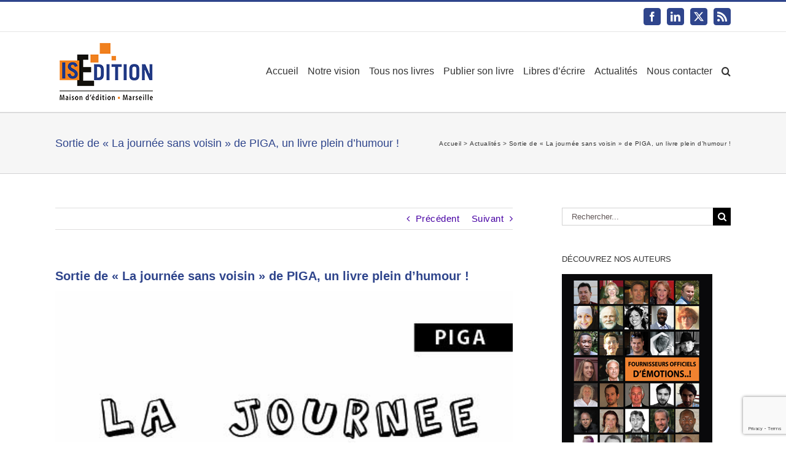

--- FILE ---
content_type: text/html; charset=UTF-8
request_url: https://www.is-edition.com/actualites/294-sortie-de-la-journee-sans-voisin-de-piga/
body_size: 21514
content:
<!DOCTYPE html>
<html class="avada-html-layout-wide avada-html-header-position-top" lang="fr-FR" prefix="og: http://ogp.me/ns# fb: http://ogp.me/ns/fb#">
<head>
	<meta http-equiv="X-UA-Compatible" content="IE=edge" />
	<meta http-equiv="Content-Type" content="text/html; charset=utf-8"/>
	<meta name="viewport" content="width=device-width, initial-scale=1" />
	<meta name='robots' content='index, follow, max-image-preview:large, max-snippet:-1, max-video-preview:-1' />

	<!-- This site is optimized with the Yoast SEO plugin v26.8 - https://yoast.com/product/yoast-seo-wordpress/ -->
	<title>Sortie de &quot;La journée sans voisin&quot; de PIGA, un livre plein d&#039;humour ! - IS Edition</title>
	<meta name="description" content="Aujourd&#039;hui paraît &quot;La journée sans voisin&quot; de PIGA, un livre sarcastique qui aborde avec humour les stéréotypes de voisins que chacun peut rencontrer dans sa résidence." />
	<link rel="canonical" href="https://www.is-edition.com/actualites/294-sortie-de-la-journee-sans-voisin-de-piga/" />
	<meta property="og:locale" content="fr_FR" />
	<meta property="og:type" content="article" />
	<meta property="og:title" content="Sortie de &quot;La journée sans voisin&quot; de PIGA, un livre plein d&#039;humour ! - IS Edition" />
	<meta property="og:description" content="Aujourd&#039;hui paraît &quot;La journée sans voisin&quot; de PIGA, un livre sarcastique qui aborde avec humour les stéréotypes de voisins que chacun peut rencontrer dans sa résidence." />
	<meta property="og:url" content="https://www.is-edition.com/actualites/294-sortie-de-la-journee-sans-voisin-de-piga/" />
	<meta property="og:site_name" content="IS Edition" />
	<meta property="article:publisher" content="https://www.facebook.com/isedition" />
	<meta property="article:published_time" content="2014-07-25T23:34:54+00:00" />
	<meta property="article:modified_time" content="2017-11-06T09:51:03+00:00" />
	<meta property="og:image" content="https://www.is-edition.com/images/la-journee-sans-voisin.jpg" />
	<meta property="og:image:width" content="500" />
	<meta property="og:image:height" content="750" />
	<meta property="og:image:type" content="image/jpeg" />
	<meta name="author" content="La Rédaction" />
	<meta name="twitter:card" content="summary_large_image" />
	<meta name="twitter:creator" content="@IS_Edition" />
	<meta name="twitter:site" content="@IS_Edition" />
	<meta name="twitter:label1" content="Écrit par" />
	<meta name="twitter:data1" content="La Rédaction" />
	<meta name="twitter:label2" content="Durée de lecture estimée" />
	<meta name="twitter:data2" content="1 minute" />
	<script type="application/ld+json" class="yoast-schema-graph">{"@context":"https://schema.org","@graph":[{"@type":"Article","@id":"https://www.is-edition.com/actualites/294-sortie-de-la-journee-sans-voisin-de-piga/#article","isPartOf":{"@id":"https://www.is-edition.com/actualites/294-sortie-de-la-journee-sans-voisin-de-piga/"},"author":{"name":"La Rédaction","@id":"https://www.is-edition.com/#/schema/person/c0a81e37d3ef750e25aabf15209a4408"},"headline":"Sortie de « La journée sans voisin » de PIGA, un livre plein d&rsquo;humour !","datePublished":"2014-07-25T23:34:54+00:00","dateModified":"2017-11-06T09:51:03+00:00","mainEntityOfPage":{"@id":"https://www.is-edition.com/actualites/294-sortie-de-la-journee-sans-voisin-de-piga/"},"wordCount":318,"publisher":{"@id":"https://www.is-edition.com/#organization"},"image":{"@id":"https://www.is-edition.com/actualites/294-sortie-de-la-journee-sans-voisin-de-piga/#primaryimage"},"thumbnailUrl":"https://www.is-edition.com/images/la-journee-sans-voisin.jpg","articleSection":["Actualités"],"inLanguage":"fr-FR"},{"@type":"WebPage","@id":"https://www.is-edition.com/actualites/294-sortie-de-la-journee-sans-voisin-de-piga/","url":"https://www.is-edition.com/actualites/294-sortie-de-la-journee-sans-voisin-de-piga/","name":"Sortie de \"La journée sans voisin\" de PIGA, un livre plein d'humour ! - IS Edition","isPartOf":{"@id":"https://www.is-edition.com/#website"},"primaryImageOfPage":{"@id":"https://www.is-edition.com/actualites/294-sortie-de-la-journee-sans-voisin-de-piga/#primaryimage"},"image":{"@id":"https://www.is-edition.com/actualites/294-sortie-de-la-journee-sans-voisin-de-piga/#primaryimage"},"thumbnailUrl":"https://www.is-edition.com/images/la-journee-sans-voisin.jpg","datePublished":"2014-07-25T23:34:54+00:00","dateModified":"2017-11-06T09:51:03+00:00","description":"Aujourd'hui paraît \"La journée sans voisin\" de PIGA, un livre sarcastique qui aborde avec humour les stéréotypes de voisins que chacun peut rencontrer dans sa résidence.","breadcrumb":{"@id":"https://www.is-edition.com/actualites/294-sortie-de-la-journee-sans-voisin-de-piga/#breadcrumb"},"inLanguage":"fr-FR","potentialAction":[{"@type":"ReadAction","target":["https://www.is-edition.com/actualites/294-sortie-de-la-journee-sans-voisin-de-piga/"]}]},{"@type":"ImageObject","inLanguage":"fr-FR","@id":"https://www.is-edition.com/actualites/294-sortie-de-la-journee-sans-voisin-de-piga/#primaryimage","url":"https://www.is-edition.com/images/la-journee-sans-voisin.jpg","contentUrl":"https://www.is-edition.com/images/la-journee-sans-voisin.jpg","width":500,"height":750},{"@type":"BreadcrumbList","@id":"https://www.is-edition.com/actualites/294-sortie-de-la-journee-sans-voisin-de-piga/#breadcrumb","itemListElement":[{"@type":"ListItem","position":1,"name":"Home","item":"https://www.is-edition.com/"},{"@type":"ListItem","position":2,"name":"Actualités","item":"https://www.is-edition.com/actualites/"},{"@type":"ListItem","position":3,"name":"Sortie de « La journée sans voisin » de PIGA, un livre plein d&rsquo;humour !"}]},{"@type":"WebSite","@id":"https://www.is-edition.com/#website","url":"https://www.is-edition.com/","name":"IS Edition","description":"Maison d&#039;édition à Marseille. Editeur de livres papier et édition numérique","publisher":{"@id":"https://www.is-edition.com/#organization"},"potentialAction":[{"@type":"SearchAction","target":{"@type":"EntryPoint","urlTemplate":"https://www.is-edition.com/?s={search_term_string}"},"query-input":{"@type":"PropertyValueSpecification","valueRequired":true,"valueName":"search_term_string"}}],"inLanguage":"fr-FR"},{"@type":"Organization","@id":"https://www.is-edition.com/#organization","name":"IS Edition","alternateName":"ISE","url":"https://www.is-edition.com/","logo":{"@type":"ImageObject","inLanguage":"fr-FR","@id":"https://www.is-edition.com/#/schema/logo/image/","url":"https://www.is-edition.com/images/logo-is-edition-editeur-marseille.png","contentUrl":"https://www.is-edition.com/images/logo-is-edition-editeur-marseille.png","width":500,"height":352,"caption":"IS Edition"},"image":{"@id":"https://www.is-edition.com/#/schema/logo/image/"},"sameAs":["https://www.facebook.com/isedition","https://x.com/IS_Edition","https://www.linkedin.com/company/is-edition"]},{"@type":"Person","@id":"https://www.is-edition.com/#/schema/person/c0a81e37d3ef750e25aabf15209a4408","name":"La Rédaction","image":{"@type":"ImageObject","inLanguage":"fr-FR","@id":"https://www.is-edition.com/#/schema/person/image/","url":"https://secure.gravatar.com/avatar/0ace1ea7366c23a850e5bcc0c59115b9c9ad646813ab816f1791cbebc33acbd8?s=96&d=mm&r=g","contentUrl":"https://secure.gravatar.com/avatar/0ace1ea7366c23a850e5bcc0c59115b9c9ad646813ab816f1791cbebc33acbd8?s=96&d=mm&r=g","caption":"La Rédaction"}}]}</script>
	<!-- / Yoast SEO plugin. -->


<link rel="alternate" type="application/rss+xml" title="IS Edition &raquo; Flux" href="https://www.is-edition.com/feed/" />
<link rel="alternate" type="application/rss+xml" title="IS Edition &raquo; Flux des commentaires" href="https://www.is-edition.com/comments/feed/" />
								<link rel="icon" href="https://www.is-edition.com/images/is-edition-favicon-16x16.ico" type="image/x-icon" />
		
					<!-- Apple Touch Icon -->
						<link rel="apple-touch-icon" sizes="180x180" href="https://www.is-edition.com/images/is-edition-favicon-114x114.ico" type="image/x-icon">
		
					<!-- Android Icon -->
						<link rel="icon" sizes="192x192" href="https://www.is-edition.com/images/is-edition-favicon-57x57.ico" type="image/x-icon">
		
					<!-- MS Edge Icon -->
						<meta name="msapplication-TileImage" content="https://www.is-edition.com/images/is-edition-favicon-72x72.ico" type="image/x-icon">
				<link rel="alternate" title="oEmbed (JSON)" type="application/json+oembed" href="https://www.is-edition.com/wp-json/oembed/1.0/embed?url=https%3A%2F%2Fwww.is-edition.com%2Factualites%2F294-sortie-de-la-journee-sans-voisin-de-piga%2F" />
<link rel="alternate" title="oEmbed (XML)" type="text/xml+oembed" href="https://www.is-edition.com/wp-json/oembed/1.0/embed?url=https%3A%2F%2Fwww.is-edition.com%2Factualites%2F294-sortie-de-la-journee-sans-voisin-de-piga%2F&#038;format=xml" />
					<meta name="description" content="Aujourd&#039;hui paraît &quot;La journée sans voisin&quot; de PIGA, un livre sarcastique qui aborde avec humour les stéréotypes de voisins que chacun peut rencontrer dans sa résidence.
La collection &quot;Jeux de mots&quot;, après avoir vu la parution du &quot;"/>
				
		<meta property="og:locale" content="fr_FR"/>
		<meta property="og:type" content="article"/>
		<meta property="og:site_name" content="IS Edition"/>
		<meta property="og:title" content="Sortie de &quot;La journée sans voisin&quot; de PIGA, un livre plein d&#039;humour ! - IS Edition"/>
				<meta property="og:description" content="Aujourd&#039;hui paraît &quot;La journée sans voisin&quot; de PIGA, un livre sarcastique qui aborde avec humour les stéréotypes de voisins que chacun peut rencontrer dans sa résidence.
La collection &quot;Jeux de mots&quot;, après avoir vu la parution du &quot;"/>
				<meta property="og:url" content="https://www.is-edition.com/actualites/294-sortie-de-la-journee-sans-voisin-de-piga/"/>
										<meta property="article:published_time" content="2014-07-25T23:34:54+00:00"/>
							<meta property="article:modified_time" content="2017-11-06T09:51:03+00:00"/>
								<meta name="author" content="La Rédaction"/>
								<meta property="og:image" content="https://www.is-edition.com/images/la-journee-sans-voisin.jpg"/>
		<meta property="og:image:width" content="500"/>
		<meta property="og:image:height" content="750"/>
		<meta property="og:image:type" content="image/jpeg"/>
				<style id='wp-img-auto-sizes-contain-inline-css' type='text/css'>
img:is([sizes=auto i],[sizes^="auto," i]){contain-intrinsic-size:3000px 1500px}
/*# sourceURL=wp-img-auto-sizes-contain-inline-css */
</style>
<style id='wp-emoji-styles-inline-css' type='text/css'>

	img.wp-smiley, img.emoji {
		display: inline !important;
		border: none !important;
		box-shadow: none !important;
		height: 1em !important;
		width: 1em !important;
		margin: 0 0.07em !important;
		vertical-align: -0.1em !important;
		background: none !important;
		padding: 0 !important;
	}
/*# sourceURL=wp-emoji-styles-inline-css */
</style>
<link rel='stylesheet' id='toc-screen-css' href='https://www.is-edition.com/wp-content/plugins/table-of-contents-plus/screen.min.css?ver=2411.1' type='text/css' media='all' />
<link rel='stylesheet' id='fusion-dynamic-css-css' href='https://www.is-edition.com/images/fusion-styles/c70ff63d5a51d9153dfe87e94b8271f9.min.css?ver=3.14.2' type='text/css' media='all' />
<script type="text/javascript" src="https://www.is-edition.com/wp-includes/js/jquery/jquery.min.js?ver=3.7.1" id="jquery-core-js"></script>
<script type="text/javascript" src="https://www.is-edition.com/wp-includes/js/jquery/jquery-migrate.min.js?ver=3.4.1" id="jquery-migrate-js"></script>
<link rel="https://api.w.org/" href="https://www.is-edition.com/wp-json/" /><link rel="alternate" title="JSON" type="application/json" href="https://www.is-edition.com/wp-json/wp/v2/posts/743" /><link rel="EditURI" type="application/rsd+xml" title="RSD" href="https://www.is-edition.com/xmlrpc.php?rsd" />
<meta name="generator" content="WordPress 6.9" />
<link rel='shortlink' href='https://www.is-edition.com/?p=743' />
<style type="text/css" id="css-fb-visibility">@media screen and (max-width: 640px){.fusion-no-small-visibility{display:none !important;}body .sm-text-align-center{text-align:center !important;}body .sm-text-align-left{text-align:left !important;}body .sm-text-align-right{text-align:right !important;}body .sm-text-align-justify{text-align:justify !important;}body .sm-flex-align-center{justify-content:center !important;}body .sm-flex-align-flex-start{justify-content:flex-start !important;}body .sm-flex-align-flex-end{justify-content:flex-end !important;}body .sm-mx-auto{margin-left:auto !important;margin-right:auto !important;}body .sm-ml-auto{margin-left:auto !important;}body .sm-mr-auto{margin-right:auto !important;}body .fusion-absolute-position-small{position:absolute;width:100%;}.awb-sticky.awb-sticky-small{ position: sticky; top: var(--awb-sticky-offset,0); }}@media screen and (min-width: 641px) and (max-width: 1024px){.fusion-no-medium-visibility{display:none !important;}body .md-text-align-center{text-align:center !important;}body .md-text-align-left{text-align:left !important;}body .md-text-align-right{text-align:right !important;}body .md-text-align-justify{text-align:justify !important;}body .md-flex-align-center{justify-content:center !important;}body .md-flex-align-flex-start{justify-content:flex-start !important;}body .md-flex-align-flex-end{justify-content:flex-end !important;}body .md-mx-auto{margin-left:auto !important;margin-right:auto !important;}body .md-ml-auto{margin-left:auto !important;}body .md-mr-auto{margin-right:auto !important;}body .fusion-absolute-position-medium{position:absolute;width:100%;}.awb-sticky.awb-sticky-medium{ position: sticky; top: var(--awb-sticky-offset,0); }}@media screen and (min-width: 1025px){.fusion-no-large-visibility{display:none !important;}body .lg-text-align-center{text-align:center !important;}body .lg-text-align-left{text-align:left !important;}body .lg-text-align-right{text-align:right !important;}body .lg-text-align-justify{text-align:justify !important;}body .lg-flex-align-center{justify-content:center !important;}body .lg-flex-align-flex-start{justify-content:flex-start !important;}body .lg-flex-align-flex-end{justify-content:flex-end !important;}body .lg-mx-auto{margin-left:auto !important;margin-right:auto !important;}body .lg-ml-auto{margin-left:auto !important;}body .lg-mr-auto{margin-right:auto !important;}body .fusion-absolute-position-large{position:absolute;width:100%;}.awb-sticky.awb-sticky-large{ position: sticky; top: var(--awb-sticky-offset,0); }}</style><style type="text/css">.recentcomments a{display:inline !important;padding:0 !important;margin:0 !important;}</style> <script>
 (function(i,s,o,g,r,a,m){i['GoogleAnalyticsObject']=r;i[r]=i[r]||function(){
 (i[r].q=i[r].q||[]).push(arguments)},i[r].l=1*new Date();a=s.createElement(o),
 m=s.getElementsByTagName(o)[0];a.async=1;a.src=g;m.parentNode.insertBefore(a,m)
 })(window,document,'script','https://www.google-analytics.com/analytics.js','ga');
 
ga('create', 'UA-33261457-1', 'auto');
 ga('send', 'pageview');
 
</script>
 
		<script type="text/javascript">
			var doc = document.documentElement;
			doc.setAttribute( 'data-useragent', navigator.userAgent );
		</script>
		
	<style id='global-styles-inline-css' type='text/css'>
:root{--wp--preset--aspect-ratio--square: 1;--wp--preset--aspect-ratio--4-3: 4/3;--wp--preset--aspect-ratio--3-4: 3/4;--wp--preset--aspect-ratio--3-2: 3/2;--wp--preset--aspect-ratio--2-3: 2/3;--wp--preset--aspect-ratio--16-9: 16/9;--wp--preset--aspect-ratio--9-16: 9/16;--wp--preset--color--black: #000000;--wp--preset--color--cyan-bluish-gray: #abb8c3;--wp--preset--color--white: #ffffff;--wp--preset--color--pale-pink: #f78da7;--wp--preset--color--vivid-red: #cf2e2e;--wp--preset--color--luminous-vivid-orange: #ff6900;--wp--preset--color--luminous-vivid-amber: #fcb900;--wp--preset--color--light-green-cyan: #7bdcb5;--wp--preset--color--vivid-green-cyan: #00d084;--wp--preset--color--pale-cyan-blue: #8ed1fc;--wp--preset--color--vivid-cyan-blue: #0693e3;--wp--preset--color--vivid-purple: #9b51e0;--wp--preset--color--awb-color-1: rgba(255,255,255,1);--wp--preset--color--awb-color-2: rgba(246,246,246,1);--wp--preset--color--awb-color-3: rgba(224,222,222,1);--wp--preset--color--awb-color-4: rgba(221,221,221,1);--wp--preset--color--awb-color-5: rgba(160,206,78,1);--wp--preset--color--awb-color-6: rgba(116,116,116,1);--wp--preset--color--awb-color-7: rgba(47,69,140,1);--wp--preset--color--awb-color-8: rgba(51,51,51,1);--wp--preset--color--awb-color-custom-10: rgba(235,234,234,1);--wp--preset--color--awb-color-custom-11: rgba(34,65,146,1);--wp--preset--color--awb-color-custom-12: rgba(235,234,234,0.8);--wp--preset--color--awb-color-custom-13: rgba(248,248,248,1);--wp--preset--color--awb-color-custom-14: rgba(249,249,249,1);--wp--preset--color--awb-color-custom-15: rgba(54,56,57,1);--wp--preset--color--awb-color-custom-16: rgba(229,229,229,1);--wp--preset--gradient--vivid-cyan-blue-to-vivid-purple: linear-gradient(135deg,rgb(6,147,227) 0%,rgb(155,81,224) 100%);--wp--preset--gradient--light-green-cyan-to-vivid-green-cyan: linear-gradient(135deg,rgb(122,220,180) 0%,rgb(0,208,130) 100%);--wp--preset--gradient--luminous-vivid-amber-to-luminous-vivid-orange: linear-gradient(135deg,rgb(252,185,0) 0%,rgb(255,105,0) 100%);--wp--preset--gradient--luminous-vivid-orange-to-vivid-red: linear-gradient(135deg,rgb(255,105,0) 0%,rgb(207,46,46) 100%);--wp--preset--gradient--very-light-gray-to-cyan-bluish-gray: linear-gradient(135deg,rgb(238,238,238) 0%,rgb(169,184,195) 100%);--wp--preset--gradient--cool-to-warm-spectrum: linear-gradient(135deg,rgb(74,234,220) 0%,rgb(151,120,209) 20%,rgb(207,42,186) 40%,rgb(238,44,130) 60%,rgb(251,105,98) 80%,rgb(254,248,76) 100%);--wp--preset--gradient--blush-light-purple: linear-gradient(135deg,rgb(255,206,236) 0%,rgb(152,150,240) 100%);--wp--preset--gradient--blush-bordeaux: linear-gradient(135deg,rgb(254,205,165) 0%,rgb(254,45,45) 50%,rgb(107,0,62) 100%);--wp--preset--gradient--luminous-dusk: linear-gradient(135deg,rgb(255,203,112) 0%,rgb(199,81,192) 50%,rgb(65,88,208) 100%);--wp--preset--gradient--pale-ocean: linear-gradient(135deg,rgb(255,245,203) 0%,rgb(182,227,212) 50%,rgb(51,167,181) 100%);--wp--preset--gradient--electric-grass: linear-gradient(135deg,rgb(202,248,128) 0%,rgb(113,206,126) 100%);--wp--preset--gradient--midnight: linear-gradient(135deg,rgb(2,3,129) 0%,rgb(40,116,252) 100%);--wp--preset--font-size--small: 11.25px;--wp--preset--font-size--medium: 20px;--wp--preset--font-size--large: 22.5px;--wp--preset--font-size--x-large: 42px;--wp--preset--font-size--normal: 15px;--wp--preset--font-size--xlarge: 30px;--wp--preset--font-size--huge: 45px;--wp--preset--spacing--20: 0.44rem;--wp--preset--spacing--30: 0.67rem;--wp--preset--spacing--40: 1rem;--wp--preset--spacing--50: 1.5rem;--wp--preset--spacing--60: 2.25rem;--wp--preset--spacing--70: 3.38rem;--wp--preset--spacing--80: 5.06rem;--wp--preset--shadow--natural: 6px 6px 9px rgba(0, 0, 0, 0.2);--wp--preset--shadow--deep: 12px 12px 50px rgba(0, 0, 0, 0.4);--wp--preset--shadow--sharp: 6px 6px 0px rgba(0, 0, 0, 0.2);--wp--preset--shadow--outlined: 6px 6px 0px -3px rgb(255, 255, 255), 6px 6px rgb(0, 0, 0);--wp--preset--shadow--crisp: 6px 6px 0px rgb(0, 0, 0);}:where(.is-layout-flex){gap: 0.5em;}:where(.is-layout-grid){gap: 0.5em;}body .is-layout-flex{display: flex;}.is-layout-flex{flex-wrap: wrap;align-items: center;}.is-layout-flex > :is(*, div){margin: 0;}body .is-layout-grid{display: grid;}.is-layout-grid > :is(*, div){margin: 0;}:where(.wp-block-columns.is-layout-flex){gap: 2em;}:where(.wp-block-columns.is-layout-grid){gap: 2em;}:where(.wp-block-post-template.is-layout-flex){gap: 1.25em;}:where(.wp-block-post-template.is-layout-grid){gap: 1.25em;}.has-black-color{color: var(--wp--preset--color--black) !important;}.has-cyan-bluish-gray-color{color: var(--wp--preset--color--cyan-bluish-gray) !important;}.has-white-color{color: var(--wp--preset--color--white) !important;}.has-pale-pink-color{color: var(--wp--preset--color--pale-pink) !important;}.has-vivid-red-color{color: var(--wp--preset--color--vivid-red) !important;}.has-luminous-vivid-orange-color{color: var(--wp--preset--color--luminous-vivid-orange) !important;}.has-luminous-vivid-amber-color{color: var(--wp--preset--color--luminous-vivid-amber) !important;}.has-light-green-cyan-color{color: var(--wp--preset--color--light-green-cyan) !important;}.has-vivid-green-cyan-color{color: var(--wp--preset--color--vivid-green-cyan) !important;}.has-pale-cyan-blue-color{color: var(--wp--preset--color--pale-cyan-blue) !important;}.has-vivid-cyan-blue-color{color: var(--wp--preset--color--vivid-cyan-blue) !important;}.has-vivid-purple-color{color: var(--wp--preset--color--vivid-purple) !important;}.has-black-background-color{background-color: var(--wp--preset--color--black) !important;}.has-cyan-bluish-gray-background-color{background-color: var(--wp--preset--color--cyan-bluish-gray) !important;}.has-white-background-color{background-color: var(--wp--preset--color--white) !important;}.has-pale-pink-background-color{background-color: var(--wp--preset--color--pale-pink) !important;}.has-vivid-red-background-color{background-color: var(--wp--preset--color--vivid-red) !important;}.has-luminous-vivid-orange-background-color{background-color: var(--wp--preset--color--luminous-vivid-orange) !important;}.has-luminous-vivid-amber-background-color{background-color: var(--wp--preset--color--luminous-vivid-amber) !important;}.has-light-green-cyan-background-color{background-color: var(--wp--preset--color--light-green-cyan) !important;}.has-vivid-green-cyan-background-color{background-color: var(--wp--preset--color--vivid-green-cyan) !important;}.has-pale-cyan-blue-background-color{background-color: var(--wp--preset--color--pale-cyan-blue) !important;}.has-vivid-cyan-blue-background-color{background-color: var(--wp--preset--color--vivid-cyan-blue) !important;}.has-vivid-purple-background-color{background-color: var(--wp--preset--color--vivid-purple) !important;}.has-black-border-color{border-color: var(--wp--preset--color--black) !important;}.has-cyan-bluish-gray-border-color{border-color: var(--wp--preset--color--cyan-bluish-gray) !important;}.has-white-border-color{border-color: var(--wp--preset--color--white) !important;}.has-pale-pink-border-color{border-color: var(--wp--preset--color--pale-pink) !important;}.has-vivid-red-border-color{border-color: var(--wp--preset--color--vivid-red) !important;}.has-luminous-vivid-orange-border-color{border-color: var(--wp--preset--color--luminous-vivid-orange) !important;}.has-luminous-vivid-amber-border-color{border-color: var(--wp--preset--color--luminous-vivid-amber) !important;}.has-light-green-cyan-border-color{border-color: var(--wp--preset--color--light-green-cyan) !important;}.has-vivid-green-cyan-border-color{border-color: var(--wp--preset--color--vivid-green-cyan) !important;}.has-pale-cyan-blue-border-color{border-color: var(--wp--preset--color--pale-cyan-blue) !important;}.has-vivid-cyan-blue-border-color{border-color: var(--wp--preset--color--vivid-cyan-blue) !important;}.has-vivid-purple-border-color{border-color: var(--wp--preset--color--vivid-purple) !important;}.has-vivid-cyan-blue-to-vivid-purple-gradient-background{background: var(--wp--preset--gradient--vivid-cyan-blue-to-vivid-purple) !important;}.has-light-green-cyan-to-vivid-green-cyan-gradient-background{background: var(--wp--preset--gradient--light-green-cyan-to-vivid-green-cyan) !important;}.has-luminous-vivid-amber-to-luminous-vivid-orange-gradient-background{background: var(--wp--preset--gradient--luminous-vivid-amber-to-luminous-vivid-orange) !important;}.has-luminous-vivid-orange-to-vivid-red-gradient-background{background: var(--wp--preset--gradient--luminous-vivid-orange-to-vivid-red) !important;}.has-very-light-gray-to-cyan-bluish-gray-gradient-background{background: var(--wp--preset--gradient--very-light-gray-to-cyan-bluish-gray) !important;}.has-cool-to-warm-spectrum-gradient-background{background: var(--wp--preset--gradient--cool-to-warm-spectrum) !important;}.has-blush-light-purple-gradient-background{background: var(--wp--preset--gradient--blush-light-purple) !important;}.has-blush-bordeaux-gradient-background{background: var(--wp--preset--gradient--blush-bordeaux) !important;}.has-luminous-dusk-gradient-background{background: var(--wp--preset--gradient--luminous-dusk) !important;}.has-pale-ocean-gradient-background{background: var(--wp--preset--gradient--pale-ocean) !important;}.has-electric-grass-gradient-background{background: var(--wp--preset--gradient--electric-grass) !important;}.has-midnight-gradient-background{background: var(--wp--preset--gradient--midnight) !important;}.has-small-font-size{font-size: var(--wp--preset--font-size--small) !important;}.has-medium-font-size{font-size: var(--wp--preset--font-size--medium) !important;}.has-large-font-size{font-size: var(--wp--preset--font-size--large) !important;}.has-x-large-font-size{font-size: var(--wp--preset--font-size--x-large) !important;}
/*# sourceURL=global-styles-inline-css */
</style>
<style id='wp-block-library-inline-css' type='text/css'>
:root{--wp-block-synced-color:#7a00df;--wp-block-synced-color--rgb:122,0,223;--wp-bound-block-color:var(--wp-block-synced-color);--wp-editor-canvas-background:#ddd;--wp-admin-theme-color:#007cba;--wp-admin-theme-color--rgb:0,124,186;--wp-admin-theme-color-darker-10:#006ba1;--wp-admin-theme-color-darker-10--rgb:0,107,160.5;--wp-admin-theme-color-darker-20:#005a87;--wp-admin-theme-color-darker-20--rgb:0,90,135;--wp-admin-border-width-focus:2px}@media (min-resolution:192dpi){:root{--wp-admin-border-width-focus:1.5px}}.wp-element-button{cursor:pointer}:root .has-very-light-gray-background-color{background-color:#eee}:root .has-very-dark-gray-background-color{background-color:#313131}:root .has-very-light-gray-color{color:#eee}:root .has-very-dark-gray-color{color:#313131}:root .has-vivid-green-cyan-to-vivid-cyan-blue-gradient-background{background:linear-gradient(135deg,#00d084,#0693e3)}:root .has-purple-crush-gradient-background{background:linear-gradient(135deg,#34e2e4,#4721fb 50%,#ab1dfe)}:root .has-hazy-dawn-gradient-background{background:linear-gradient(135deg,#faaca8,#dad0ec)}:root .has-subdued-olive-gradient-background{background:linear-gradient(135deg,#fafae1,#67a671)}:root .has-atomic-cream-gradient-background{background:linear-gradient(135deg,#fdd79a,#004a59)}:root .has-nightshade-gradient-background{background:linear-gradient(135deg,#330968,#31cdcf)}:root .has-midnight-gradient-background{background:linear-gradient(135deg,#020381,#2874fc)}:root{--wp--preset--font-size--normal:16px;--wp--preset--font-size--huge:42px}.has-regular-font-size{font-size:1em}.has-larger-font-size{font-size:2.625em}.has-normal-font-size{font-size:var(--wp--preset--font-size--normal)}.has-huge-font-size{font-size:var(--wp--preset--font-size--huge)}.has-text-align-center{text-align:center}.has-text-align-left{text-align:left}.has-text-align-right{text-align:right}.has-fit-text{white-space:nowrap!important}#end-resizable-editor-section{display:none}.aligncenter{clear:both}.items-justified-left{justify-content:flex-start}.items-justified-center{justify-content:center}.items-justified-right{justify-content:flex-end}.items-justified-space-between{justify-content:space-between}.screen-reader-text{border:0;clip-path:inset(50%);height:1px;margin:-1px;overflow:hidden;padding:0;position:absolute;width:1px;word-wrap:normal!important}.screen-reader-text:focus{background-color:#ddd;clip-path:none;color:#444;display:block;font-size:1em;height:auto;left:5px;line-height:normal;padding:15px 23px 14px;text-decoration:none;top:5px;width:auto;z-index:100000}html :where(.has-border-color){border-style:solid}html :where([style*=border-top-color]){border-top-style:solid}html :where([style*=border-right-color]){border-right-style:solid}html :where([style*=border-bottom-color]){border-bottom-style:solid}html :where([style*=border-left-color]){border-left-style:solid}html :where([style*=border-width]){border-style:solid}html :where([style*=border-top-width]){border-top-style:solid}html :where([style*=border-right-width]){border-right-style:solid}html :where([style*=border-bottom-width]){border-bottom-style:solid}html :where([style*=border-left-width]){border-left-style:solid}html :where(img[class*=wp-image-]){height:auto;max-width:100%}:where(figure){margin:0 0 1em}html :where(.is-position-sticky){--wp-admin--admin-bar--position-offset:var(--wp-admin--admin-bar--height,0px)}@media screen and (max-width:600px){html :where(.is-position-sticky){--wp-admin--admin-bar--position-offset:0px}}
/*wp_block_styles_on_demand_placeholder:697055eeab7fc*/
/*# sourceURL=wp-block-library-inline-css */
</style>
<style id='wp-block-library-theme-inline-css' type='text/css'>
.wp-block-audio :where(figcaption){color:#555;font-size:13px;text-align:center}.is-dark-theme .wp-block-audio :where(figcaption){color:#ffffffa6}.wp-block-audio{margin:0 0 1em}.wp-block-code{border:1px solid #ccc;border-radius:4px;font-family:Menlo,Consolas,monaco,monospace;padding:.8em 1em}.wp-block-embed :where(figcaption){color:#555;font-size:13px;text-align:center}.is-dark-theme .wp-block-embed :where(figcaption){color:#ffffffa6}.wp-block-embed{margin:0 0 1em}.blocks-gallery-caption{color:#555;font-size:13px;text-align:center}.is-dark-theme .blocks-gallery-caption{color:#ffffffa6}:root :where(.wp-block-image figcaption){color:#555;font-size:13px;text-align:center}.is-dark-theme :root :where(.wp-block-image figcaption){color:#ffffffa6}.wp-block-image{margin:0 0 1em}.wp-block-pullquote{border-bottom:4px solid;border-top:4px solid;color:currentColor;margin-bottom:1.75em}.wp-block-pullquote :where(cite),.wp-block-pullquote :where(footer),.wp-block-pullquote__citation{color:currentColor;font-size:.8125em;font-style:normal;text-transform:uppercase}.wp-block-quote{border-left:.25em solid;margin:0 0 1.75em;padding-left:1em}.wp-block-quote cite,.wp-block-quote footer{color:currentColor;font-size:.8125em;font-style:normal;position:relative}.wp-block-quote:where(.has-text-align-right){border-left:none;border-right:.25em solid;padding-left:0;padding-right:1em}.wp-block-quote:where(.has-text-align-center){border:none;padding-left:0}.wp-block-quote.is-large,.wp-block-quote.is-style-large,.wp-block-quote:where(.is-style-plain){border:none}.wp-block-search .wp-block-search__label{font-weight:700}.wp-block-search__button{border:1px solid #ccc;padding:.375em .625em}:where(.wp-block-group.has-background){padding:1.25em 2.375em}.wp-block-separator.has-css-opacity{opacity:.4}.wp-block-separator{border:none;border-bottom:2px solid;margin-left:auto;margin-right:auto}.wp-block-separator.has-alpha-channel-opacity{opacity:1}.wp-block-separator:not(.is-style-wide):not(.is-style-dots){width:100px}.wp-block-separator.has-background:not(.is-style-dots){border-bottom:none;height:1px}.wp-block-separator.has-background:not(.is-style-wide):not(.is-style-dots){height:2px}.wp-block-table{margin:0 0 1em}.wp-block-table td,.wp-block-table th{word-break:normal}.wp-block-table :where(figcaption){color:#555;font-size:13px;text-align:center}.is-dark-theme .wp-block-table :where(figcaption){color:#ffffffa6}.wp-block-video :where(figcaption){color:#555;font-size:13px;text-align:center}.is-dark-theme .wp-block-video :where(figcaption){color:#ffffffa6}.wp-block-video{margin:0 0 1em}:root :where(.wp-block-template-part.has-background){margin-bottom:0;margin-top:0;padding:1.25em 2.375em}
/*# sourceURL=/wp-includes/css/dist/block-library/theme.min.css */
</style>
<style id='classic-theme-styles-inline-css' type='text/css'>
/*! This file is auto-generated */
.wp-block-button__link{color:#fff;background-color:#32373c;border-radius:9999px;box-shadow:none;text-decoration:none;padding:calc(.667em + 2px) calc(1.333em + 2px);font-size:1.125em}.wp-block-file__button{background:#32373c;color:#fff;text-decoration:none}
/*# sourceURL=/wp-includes/css/classic-themes.min.css */
</style>
</head>

<body class="wp-singular post-template-default single single-post postid-743 single-format-standard wp-theme-Avada wp-child-theme-Avada-Child-Theme has-sidebar fusion-image-hovers fusion-pagination-sizing fusion-button_type-flat fusion-button_span-no fusion-button_gradient-linear avada-image-rollover-circle-no avada-image-rollover-yes avada-image-rollover-direction-left fusion-body ltr fusion-sticky-header no-mobile-slidingbar no-mobile-totop avada-has-rev-slider-styles fusion-disable-outline fusion-sub-menu-fade mobile-logo-pos-left layout-wide-mode avada-has-boxed-modal-shadow-none layout-scroll-offset-full avada-has-zero-margin-offset-top fusion-top-header menu-text-align-center mobile-menu-design-modern fusion-show-pagination-text fusion-header-layout-v2 avada-responsive avada-footer-fx-none avada-menu-highlight-style-arrow fusion-search-form-classic fusion-main-menu-search-overlay fusion-avatar-square avada-sticky-shrinkage avada-dropdown-styles avada-blog-layout-medium avada-blog-archive-layout-medium avada-header-shadow-no avada-menu-icon-position-left avada-has-megamenu-shadow avada-has-mainmenu-dropdown-divider avada-has-main-nav-search-icon avada-has-titlebar-bar_and_content avada-has-pagination-padding avada-flyout-menu-direction-fade avada-ec-views-v1" data-awb-post-id="743">
		<a class="skip-link screen-reader-text" href="#content">Passer au contenu</a>

	<div id="boxed-wrapper">
		
		<div id="wrapper" class="fusion-wrapper">
			<div id="home" style="position:relative;top:-1px;"></div>
							
					
			<header class="fusion-header-wrapper">
				<div class="fusion-header-v2 fusion-logo-alignment fusion-logo-left fusion-sticky-menu- fusion-sticky-logo-1 fusion-mobile-logo-1  fusion-mobile-menu-design-modern">
					
<div class="fusion-secondary-header">
	<div class="fusion-row">
							<div class="fusion-alignright">
				<div class="fusion-social-links-header"><div class="fusion-social-networks boxed-icons"><div class="fusion-social-networks-wrapper"><a  class="fusion-social-network-icon fusion-tooltip fusion-facebook awb-icon-facebook" style data-placement="bottom" data-title="Facebook" data-toggle="tooltip" title="Facebook" href="https://www.facebook.com/isedition" target="_blank" rel="noreferrer"><span class="screen-reader-text">Facebook</span></a><a  class="fusion-social-network-icon fusion-tooltip fusion-linkedin awb-icon-linkedin" style data-placement="bottom" data-title="LinkedIn" data-toggle="tooltip" title="LinkedIn" href="https://www.linkedin.com/company/is-edition" target="_blank" rel="noopener noreferrer"><span class="screen-reader-text">LinkedIn</span></a><a  class="fusion-social-network-icon fusion-tooltip fusion-twitter awb-icon-twitter" style data-placement="bottom" data-title="X" data-toggle="tooltip" title="X" href="https://twitter.com/IS_Edition" target="_blank" rel="noopener noreferrer"><span class="screen-reader-text">X</span></a><a  class="fusion-social-network-icon fusion-tooltip fusion-rss awb-icon-rss" style data-placement="bottom" data-title="Rss" data-toggle="tooltip" title="Rss" href="#" target="_blank" rel="noopener noreferrer"><span class="screen-reader-text">Rss</span></a></div></div></div>			</div>
			</div>
</div>
<div class="fusion-header-sticky-height"></div>
<div class="fusion-header">
	<div class="fusion-row">
					<div class="fusion-logo" data-margin-top="0" data-margin-bottom="0" data-margin-left="0px" data-margin-right="0px">
			<a class="fusion-logo-link"  href="https://www.is-edition.com/" >

						<!-- standard logo -->
			<img src="https://www.is-edition.com/images/logo-is-edition-marseille.png" srcset="https://www.is-edition.com/images/logo-is-edition-marseille.png 1x, https://www.is-edition.com/images/logo-is-edition-marseille-retina2x.png 2x" width="165" height="100" style="max-height:100px;height:auto;" alt="IS Edition Logo" data-retina_logo_url="https://www.is-edition.com/images/logo-is-edition-marseille-retina2x.png" class="fusion-standard-logo" />

											<!-- mobile logo -->
				<img src="https://www.is-edition.com/images/logo-is-edition-marseille.png" srcset="https://www.is-edition.com/images/logo-is-edition-marseille.png 1x, https://www.is-edition.com/images/logo-is-edition-marseille-retina2x.png 2x" width="165" height="100" style="max-height:100px;height:auto;" alt="IS Edition Logo" data-retina_logo_url="https://www.is-edition.com/images/logo-is-edition-marseille-retina2x.png" class="fusion-mobile-logo" />
			
											<!-- sticky header logo -->
				<img src="https://www.is-edition.com/images/logo-is-edition-marseille.png" srcset="https://www.is-edition.com/images/logo-is-edition-marseille.png 1x, https://www.is-edition.com/images/logo-is-edition-marseille-retina2x.png 2x" width="165" height="100" style="max-height:100px;height:auto;" alt="IS Edition Logo" data-retina_logo_url="https://www.is-edition.com/images/logo-is-edition-marseille-retina2x.png" class="fusion-sticky-logo" />
					</a>
		</div>		<nav class="fusion-main-menu" aria-label="Menu principal"><div class="fusion-overlay-search">		<form role="search" class="searchform fusion-search-form  fusion-search-form-classic" method="get" action="https://www.is-edition.com/">
			<div class="fusion-search-form-content">

				
				<div class="fusion-search-field search-field">
					<label><span class="screen-reader-text">Rechercher:</span>
													<input type="search" value="" name="s" class="s" placeholder="Rechercher..." required aria-required="true" aria-label="Rechercher..."/>
											</label>
				</div>
				<div class="fusion-search-button search-button">
					<input type="submit" class="fusion-search-submit searchsubmit" aria-label="Recherche" value="&#xf002;" />
									</div>

				
			</div>


			
		</form>
		<div class="fusion-search-spacer"></div><a href="#" role="button" aria-label="Fermer la recherche" class="fusion-close-search"></a></div><ul id="menu-main-menu" class="fusion-menu"><li  id="menu-item-7239"  class="menu-item menu-item-type-post_type menu-item-object-page menu-item-home menu-item-7239"  data-item-id="7239"><a  href="https://www.is-edition.com/" class="fusion-arrow-highlight"><span class="menu-text">Accueil<span class="fusion-arrow-svg"><svg height="1px" width="1px">
					<path d="M0 0 L0.5 1 L1 0 Z" fill="#ffffff" class="header_border_color_stroke" stroke-width="1"/>
					</svg></span></span></a></li><li  id="menu-item-55"  class="menu-item menu-item-type-post_type menu-item-object-page menu-item-55"  data-item-id="55"><a  href="https://www.is-edition.com/la-vision-de-is-edition/" class="fusion-arrow-highlight"><span class="menu-text">Notre vision<span class="fusion-arrow-svg"><svg height="1px" width="1px">
					<path d="M0 0 L0.5 1 L1 0 Z" fill="#ffffff" class="header_border_color_stroke" stroke-width="1"/>
					</svg></span></span></a></li><li  id="menu-item-6693"  class="menu-item menu-item-type-custom menu-item-object-custom menu-item-has-children menu-item-6693 fusion-dropdown-menu"  data-item-id="6693"><a  title="Librairie de IS Edition" target="_blank" rel="noopener noreferrer" href="http://www.is-ebooks.com/" class="fusion-arrow-highlight"><span class="menu-text">Tous nos livres<span class="fusion-arrow-svg"><svg height="1px" width="1px">
					<path d="M0 0 L0.5 1 L1 0 Z" fill="#ffffff" class="header_border_color_stroke" stroke-width="1"/>
					</svg></span><span class="fusion-dropdown-svg"><svg height="1px" width="1px">
						<path d="M0 1 L0.5 0 L1 1 Z" fill="#f2efef"/>
						</svg></span></span></a><ul class="sub-menu"><li  id="menu-item-4793"  class="menu-item menu-item-type-post_type menu-item-object-page menu-item-4793 fusion-dropdown-submenu" ><a  href="https://www.is-edition.com/commandes-libraires/" class="fusion-arrow-highlight"><span>Espace dédié aux Libraires</span></a></li><li  id="menu-item-4796"  class="menu-item menu-item-type-post_type menu-item-object-page menu-item-4796 fusion-dropdown-submenu" ><a  href="https://www.is-edition.com/publier-son-livre/notre-ligne-editoriale/" class="fusion-arrow-highlight"><span>Notre ligne éditoriale</span></a></li><li  id="menu-item-4801"  class="menu-item menu-item-type-custom menu-item-object-custom menu-item-4801 fusion-dropdown-submenu" ><a  target="_blank" rel="noopener noreferrer" href="http://www.is-ebooks.com/produits" class="fusion-arrow-highlight"><span>Tous les ouvrages (livres et eBooks)</span></a></li><li  id="menu-item-4804"  class="menu-item menu-item-type-custom menu-item-object-custom menu-item-4804 fusion-dropdown-submenu" ><a  target="_blank" rel="noopener noreferrer" href="http://www.is-ebooks.com/auteurs" class="fusion-arrow-highlight"><span>Nos auteurs</span></a></li><li  id="menu-item-4807"  class="menu-item menu-item-type-custom menu-item-object-custom menu-item-4807 fusion-dropdown-submenu" ><a  target="_blank" rel="noopener noreferrer" href="http://www.is-ebooks.com/meilleures_ventes" class="fusion-arrow-highlight"><span>Meilleures ventes</span></a></li><li  id="menu-item-4810"  class="menu-item menu-item-type-custom menu-item-object-custom menu-item-4810 fusion-dropdown-submenu" ><a  target="_blank" rel="noopener noreferrer" href="http://www.is-ebooks.com/nouveautes" class="fusion-arrow-highlight"><span>Nouveautés</span></a></li><li  id="menu-item-4813"  class="menu-item menu-item-type-custom menu-item-object-custom menu-item-4813 fusion-dropdown-submenu" ><a  target="_blank" rel="noopener noreferrer" href="http://www.is-ebooks.com/collections" class="fusion-arrow-highlight"><span>Nos collections</span></a></li><li  id="menu-item-4816"  class="menu-item menu-item-type-custom menu-item-object-custom menu-item-4816 fusion-dropdown-submenu" ><a  target="_blank" rel="noopener noreferrer" href="http://www.is-ebooks.com/gratuits" class="fusion-arrow-highlight"><span>Ebooks gratuits</span></a></li></ul></li><li  id="menu-item-7324"  class="menu-item menu-item-type-post_type menu-item-object-page menu-item-has-children menu-item-7324 fusion-dropdown-menu"  data-item-id="7324"><a  title="Edition à compte d&rsquo;éditeur" href="https://www.is-edition.com/publier-son-livre/" class="fusion-arrow-highlight"><span class="menu-text">Publier son livre<span class="fusion-arrow-svg"><svg height="1px" width="1px">
					<path d="M0 0 L0.5 1 L1 0 Z" fill="#ffffff" class="header_border_color_stroke" stroke-width="1"/>
					</svg></span><span class="fusion-dropdown-svg"><svg height="1px" width="1px">
						<path d="M0 1 L0.5 0 L1 1 Z" fill="#f2efef"/>
						</svg></span></span></a><ul class="sub-menu"><li  id="menu-item-6695"  class="menu-item menu-item-type-post_type menu-item-object-page menu-item-6695 fusion-dropdown-submenu" ><a  href="https://www.is-edition.com/publier-son-livre/les-metiers-de-is-edition/" class="fusion-arrow-highlight"><span>Les différents métiers de IS Edition</span></a></li><li  id="menu-item-191"  class="menu-item menu-item-type-post_type menu-item-object-page menu-item-191 fusion-dropdown-submenu" ><a  href="https://www.is-edition.com/publier-son-livre/notre-ligne-editoriale/" class="fusion-arrow-highlight"><span>Notre ligne éditoriale et nos collections</span></a></li><li  id="menu-item-190"  class="menu-item menu-item-type-post_type menu-item-object-page menu-item-190 fusion-dropdown-submenu" ><a  href="https://www.is-edition.com/publier-son-livre/les-etapes-de-publication/" class="fusion-arrow-highlight"><span>Les étapes de publication</span></a></li><li  id="menu-item-189"  class="menu-item menu-item-type-post_type menu-item-object-page menu-item-189 fusion-dropdown-submenu" ><a  href="https://www.is-edition.com/publier-son-livre/les-conditions-de-publication/" class="fusion-arrow-highlight"><span>Les conditions de publication</span></a></li><li  id="menu-item-188"  class="menu-item menu-item-type-post_type menu-item-object-page menu-item-188 fusion-dropdown-submenu" ><a  href="https://www.is-edition.com/publier-son-livre/conseils-pour-publier-son-livre/" class="fusion-arrow-highlight"><span>Conseils pour l&rsquo;envoi du manuscrit</span></a></li></ul></li><li  id="menu-item-50"  class="menu-item menu-item-type-post_type menu-item-object-page menu-item-has-children menu-item-50 fusion-dropdown-menu"  data-item-id="50"><a  title="Auto-édition" href="https://www.is-edition.com/auto-edition/" class="fusion-arrow-highlight"><span class="menu-text">Libres d&rsquo;écrire<span class="fusion-arrow-svg"><svg height="1px" width="1px">
					<path d="M0 0 L0.5 1 L1 0 Z" fill="#ffffff" class="header_border_color_stroke" stroke-width="1"/>
					</svg></span><span class="fusion-dropdown-svg"><svg height="1px" width="1px">
						<path d="M0 1 L0.5 0 L1 1 Z" fill="#f2efef"/>
						</svg></span></span></a><ul class="sub-menu"><li  id="menu-item-209"  class="menu-item menu-item-type-post_type menu-item-object-page menu-item-209 fusion-dropdown-submenu" ><a  href="https://www.is-edition.com/auto-edition/mise-en-page-de-livre-imprime/" class="fusion-arrow-highlight"><span>Mise en page de livre imprimé</span></a></li><li  id="menu-item-208"  class="menu-item menu-item-type-post_type menu-item-object-page menu-item-has-children menu-item-208 fusion-dropdown-submenu" ><a  href="https://www.is-edition.com/auto-edition/convertir-son-livre-aux-formats-ebooks-epub-mobi-pdf/" class="fusion-arrow-highlight"><span>Création de ebooks</span></a><ul class="sub-menu"><li  id="menu-item-4913"  class="menu-item menu-item-type-post_type menu-item-object-page menu-item-4913" ><a  href="https://www.is-edition.com/convertir-son-livre-en-ebook/" class="fusion-arrow-highlight"><span>Transformez votre livre en eBook</span></a></li><li  id="menu-item-4914"  class="menu-item menu-item-type-post_type menu-item-object-page menu-item-4914" ><a  href="https://www.is-edition.com/diffuser-son-ebook/" class="fusion-arrow-highlight"><span>Diffusez votre eBook</span></a></li><li  id="menu-item-262"  class="menu-item menu-item-type-post_type menu-item-object-page menu-item-262" ><a  href="https://www.is-edition.com/auto-edition/convertir-son-livre-aux-formats-ebooks-epub-mobi-pdf/les-tarifs-de-creation/" class="fusion-arrow-highlight"><span>Les tarifs de création</span></a></li><li  id="menu-item-4915"  class="menu-item menu-item-type-custom menu-item-object-custom menu-item-4915" ><a  target="_blank" rel="noopener noreferrer" href="http://www.edition-ebook.com/" class="fusion-arrow-highlight"><span>Découvrez notre nouveau site</span></a></li></ul></li><li  id="menu-item-207"  class="menu-item menu-item-type-post_type menu-item-object-page menu-item-207 fusion-dropdown-submenu" ><a  href="https://www.is-edition.com/auto-edition/nos-references/" class="fusion-arrow-highlight"><span>Nos références</span></a></li></ul></li><li  id="menu-item-52"  class="menu-item menu-item-type-post_type menu-item-object-page current_page_parent menu-item-has-children menu-item-52 fusion-dropdown-menu"  data-item-id="52"><a  href="https://www.is-edition.com/actualites/" class="fusion-arrow-highlight"><span class="menu-text">Actualités<span class="fusion-arrow-svg"><svg height="1px" width="1px">
					<path d="M0 0 L0.5 1 L1 0 Z" fill="#ffffff" class="header_border_color_stroke" stroke-width="1"/>
					</svg></span><span class="fusion-dropdown-svg"><svg height="1px" width="1px">
						<path d="M0 1 L0.5 0 L1 1 Z" fill="#f2efef"/>
						</svg></span></span></a><ul class="sub-menu"><li  id="menu-item-4916"  class="menu-item menu-item-type-post_type menu-item-object-page current_page_parent menu-item-4916 fusion-dropdown-submenu" ><a  href="https://www.is-edition.com/actualites/" class="fusion-arrow-highlight"><span>Toutes nos actualités</span></a></li><li  id="menu-item-4917"  class="menu-item menu-item-type-post_type menu-item-object-page menu-item-4917 fusion-dropdown-submenu" ><a  href="https://www.is-edition.com/articles-de-presse/" class="fusion-arrow-highlight"><span>Les médias en parlent</span></a></li><li  id="menu-item-4918"  class="menu-item menu-item-type-post_type menu-item-object-page menu-item-4918 fusion-dropdown-submenu" ><a  href="https://www.is-edition.com/rencontres-evenements-et-signatures/" class="fusion-arrow-highlight"><span>Rencontres, événements, et dédicaces</span></a></li><li  id="menu-item-4919"  class="menu-item menu-item-type-post_type menu-item-object-page menu-item-4919 fusion-dropdown-submenu" ><a  href="https://www.is-edition.com/partenariats-medias-presse-et-blogs/" class="fusion-arrow-highlight"><span>Partenariats Médias, Blogs et Presse</span></a></li></ul></li><li  id="menu-item-51"  class="menu-item menu-item-type-post_type menu-item-object-page menu-item-51"  data-item-id="51"><a  href="https://www.is-edition.com/contacter-is-edition/" class="fusion-arrow-highlight"><span class="menu-text">Nous contacter<span class="fusion-arrow-svg"><svg height="1px" width="1px">
					<path d="M0 0 L0.5 1 L1 0 Z" fill="#ffffff" class="header_border_color_stroke" stroke-width="1"/>
					</svg></span></span></a></li><li class="fusion-custom-menu-item fusion-main-menu-search fusion-search-overlay"><a class="fusion-main-menu-icon" href="#" aria-label="Recherche" data-title="Recherche" title="Recherche" role="button" aria-expanded="false"></a></li></ul></nav>	<div class="fusion-mobile-menu-icons">
							<a href="#" class="fusion-icon awb-icon-bars" aria-label="Afficher/masquer le menu mobile" aria-expanded="false"></a>
		
		
		
			</div>

<nav class="fusion-mobile-nav-holder fusion-mobile-menu-text-align-left" aria-label="Menu principal mobile"></nav>

					</div>
</div>
				</div>
				<div class="fusion-clearfix"></div>
			</header>
								
							<div id="sliders-container" class="fusion-slider-visibility">
					</div>
				
					
							
			<section class="avada-page-titlebar-wrapper" aria-labelledby="awb-ptb-heading">
	<div class="fusion-page-title-bar fusion-page-title-bar-none fusion-page-title-bar-left">
		<div class="fusion-page-title-row">
			<div class="fusion-page-title-wrapper">
				<div class="fusion-page-title-captions">

																							<h1 id="awb-ptb-heading" class="entry-title">Sortie de « La journée sans voisin » de PIGA, un livre plein d&rsquo;humour !</h1>

											
					
				</div>

															<div class="fusion-page-title-secondary">
							<nav class="fusion-breadcrumbs awb-yoast-breadcrumbs" aria-label="Breadcrumb"><ol class="awb-breadcrumb-list"><li class="fusion-breadcrumb-item awb-breadcrumb-sep awb-home" ><a href="https://www.is-edition.com" class="fusion-breadcrumb-link"><span >Accueil</span></a></li><li class="fusion-breadcrumb-item awb-breadcrumb-sep" ><a href="https://www.is-edition.com/actualites/" class="fusion-breadcrumb-link"><span >Actualités</span></a></li><li class="fusion-breadcrumb-item"  aria-current="page"><span  class="breadcrumb-leaf">Sortie de « La journée sans voisin » de PIGA, un livre plein d&rsquo;humour !</span></li></ol></nav>						</div>
									
			</div>
		</div>
	</div>
</section>

						<main id="main" class="clearfix ">
				<div class="fusion-row" style="">

<section id="content" style="float: left;">
			<div class="single-navigation clearfix">
			<a href="https://www.is-edition.com/actualites/293-marek-corbel-il-etait-une-fois-1945-sera-en-dedicace-le-16-08-a-l-espace-culturel-leclerc-de-ploudalmezeau-26/" rel="prev">Précédent</a>			<a href="https://www.is-edition.com/actualites/295-piga-la-journee-sans-voisin-participera-au-salon-du-livre-de-l-ile-de-re-les-8-08-et-09-08/" rel="next">Suivant</a>		</div>
	
					<article id="post-743" class="post post-743 type-post status-publish format-standard has-post-thumbnail hentry category-actualites">
																		<h2 class="entry-title fusion-post-title">Sortie de « La journée sans voisin » de PIGA, un livre plein d&rsquo;humour !</h2>							
														<div class="fusion-flexslider flexslider fusion-flexslider-loading post-slideshow fusion-post-slideshow">
				<ul class="slides">
																<li>
																																<a href="https://www.is-edition.com/images/la-journee-sans-voisin.jpg" data-rel="iLightbox[gallery743]" title="" data-title="la-journee-sans-voisin" data-caption="" aria-label="la-journee-sans-voisin">
										<span class="screen-reader-text">Voir l&#039;image agrandie</span>
										<img width="500" height="750" src="https://www.is-edition.com/images/la-journee-sans-voisin.jpg" class="attachment-full size-full wp-post-image" alt="" decoding="async" fetchpriority="high" srcset="https://www.is-edition.com/images/la-journee-sans-voisin-200x300.jpg 200w, https://www.is-edition.com/images/la-journee-sans-voisin-400x600.jpg 400w, https://www.is-edition.com/images/la-journee-sans-voisin.jpg 500w" sizes="(max-width: 800px) 100vw, 500px" />									</a>
																					</li>

																																																																																																															</ul>
			</div>
						
						<div class="post-content">
				<p style="text-align: justify"><strong>Aujourd'hui paraît "La journée sans voisin" de PIGA, un livre sarcastique qui aborde avec humour les stéréotypes de voisins que chacun peut rencontrer dans sa résidence.</strong></p>
<p style="text-align: justify"><a class="modal" title="La journée sans voisin" href="/images/la-journee-sans-voisin.jpg"></a>La collection "<a title="Collection Jeux de mots" href="http://www.is-ebooks.com/collection/8/Jeux%20de%20mots" target="_blank" rel="noopener">Jeux de mots</a>", après avoir vu la parution du "<a title="Dictionnaire sans langue de bois" href="http://www.is-ebooks.com/produit/43/9782368450383/Dictionnaire%20sans%20langue%20de%20bois" target="_blank" rel="noopener">Dictionnaire sans langue de bois</a>" de <a title="Julien Morel" href="http://www.is-ebooks.com/auteur/24/Julien%20%20MOREL" target="_blank" rel="noopener">Julien Morel</a>, s'enrichit d'un nouvel ouvrage avec "<a title="La journée sans voisin" href="http://www.is-ebooks.com/produit/89/9782368450666/La%20journee%20sans%20voisin" target="_blank" rel="noopener">La journée sans voisin</a>" de l'auteur <a title="PIGA" href="http://www.is-ebooks.com/auteur/54/%20PIGA" target="_blank" rel="noopener">PIGA</a>.</p>
<p style="text-align: justify">Après avoir publié "À bas la rentrée !" et "Vive la rentrée !" (éd. Société des écrivains), PIGA s'attaque désormais au voisinage, en se moquant gentiment des stéréotypes de voisins que chaque citoyen peut rencontrer dans sa résidence.</p>
<p style="text-align: justify">Impertinence, humour grinçant, jeux de mots... de nombreuses situations sont tournées en (auto)dérision, pour le plus grand bonheur des amateurs de satyres légères et agréables à lire.</p>
<p style="text-align: justify">En somme, un livre qui procurera un bon moment de détente durant les vacances, et même au retour de celles-ci, lorsqu'il faudra à nouveau supporter... ses voisins !</p>
<p style="text-align: justify">Le livre paraît comme d'habitude au format papier (16 €) et aux formats numériques (3,49 €), dans toutes les principales librairies.</p>
<p style="text-align: justify"><a title="La journée sans voisin" href="http://www.is-ebooks.com/produit/89/9782368450666/La%20journee%20sans%20voisin" target="_blank" rel="noopener">Cliquez ici pour feuilleter en ligne un extrait de "La journée sans voisin" sur notre librairie IS Ebooks</a></p>
<p style="text-align: justify"><strong>Résumé :</strong></p>
<p style="text-align: justify">Vous trouvez vos voisins antipathiques ? Rassurez-vous, c'est réciproque !<br />
Ils jalousent votre maison et envient votre voiture. Ils applaudissent aux échecs de vos enfants. Ils encouragent leur chien à lever la patte sur votre mur récemment repeint...<br />
Les problèmes de voisinage sont malheureusement légion !<br />
Dès demain, je vous propose de déposer en Préfecture une demande officielle d'instauration d'une journée sans voisin. Telle la grève illimitée, la journée sans voisin serait reconductible.<br />
Pour un monde meilleur... Sans voisin.</p>
							</div>

												<div class="fusion-meta-info"><div class="fusion-meta-info-wrapper"><span class="vcard rich-snippet-hidden"><span class="fn"><a href="https://www.is-edition.com/author/harald220782/" title="Articles par La Rédaction" rel="author">La Rédaction</a></span></span><span class="updated rich-snippet-hidden">2017-11-06T09:51:03+00:00</span><span>vendredi 25 juillet 2014</span><span class="fusion-inline-sep">|</span></div></div>													<div class="fusion-sharing-box fusion-theme-sharing-box fusion-single-sharing-box">
		<h4>Partagez cet article sur les réseaux sociaux !</h4>
		<div class="fusion-social-networks boxed-icons"><div class="fusion-social-networks-wrapper"><a  class="fusion-social-network-icon fusion-tooltip fusion-facebook awb-icon-facebook" style="color:var(--sharing_social_links_icon_color);background-color:var(--sharing_social_links_box_color);border-color:var(--sharing_social_links_box_color);" data-placement="top" data-title="Facebook" data-toggle="tooltip" title="Facebook" href="https://www.facebook.com/sharer.php?u=https%3A%2F%2Fwww.is-edition.com%2Factualites%2F294-sortie-de-la-journee-sans-voisin-de-piga%2F&amp;t=Sortie%20de%20%C2%AB%C2%A0La%20journ%C3%A9e%20sans%20voisin%C2%A0%C2%BB%20de%20PIGA%2C%20un%20livre%20plein%20d%E2%80%99humour%20%21" target="_blank" rel="noreferrer"><span class="screen-reader-text">Facebook</span></a><a  class="fusion-social-network-icon fusion-tooltip fusion-twitter awb-icon-twitter" style="color:var(--sharing_social_links_icon_color);background-color:var(--sharing_social_links_box_color);border-color:var(--sharing_social_links_box_color);" data-placement="top" data-title="X" data-toggle="tooltip" title="X" href="https://x.com/intent/post?url=https%3A%2F%2Fwww.is-edition.com%2Factualites%2F294-sortie-de-la-journee-sans-voisin-de-piga%2F&amp;text=Sortie%20de%20%C2%AB%C2%A0La%20journ%C3%A9e%20sans%20voisin%C2%A0%C2%BB%20de%20PIGA%2C%20un%20livre%20plein%20d%E2%80%99humour%20%21" target="_blank" rel="noopener noreferrer"><span class="screen-reader-text">X</span></a><a  class="fusion-social-network-icon fusion-tooltip fusion-reddit awb-icon-reddit" style="color:var(--sharing_social_links_icon_color);background-color:var(--sharing_social_links_box_color);border-color:var(--sharing_social_links_box_color);" data-placement="top" data-title="Reddit" data-toggle="tooltip" title="Reddit" href="https://reddit.com/submit?url=https://www.is-edition.com/actualites/294-sortie-de-la-journee-sans-voisin-de-piga/&amp;title=Sortie%20de%20%C2%AB%C2%A0La%20journ%C3%A9e%20sans%20voisin%C2%A0%C2%BB%20de%20PIGA%2C%20un%20livre%20plein%20d%E2%80%99humour%20%21" target="_blank" rel="noopener noreferrer"><span class="screen-reader-text">Reddit</span></a><a  class="fusion-social-network-icon fusion-tooltip fusion-linkedin awb-icon-linkedin" style="color:var(--sharing_social_links_icon_color);background-color:var(--sharing_social_links_box_color);border-color:var(--sharing_social_links_box_color);" data-placement="top" data-title="LinkedIn" data-toggle="tooltip" title="LinkedIn" href="https://www.linkedin.com/shareArticle?mini=true&amp;url=https%3A%2F%2Fwww.is-edition.com%2Factualites%2F294-sortie-de-la-journee-sans-voisin-de-piga%2F&amp;title=Sortie%20de%20%C2%AB%C2%A0La%20journ%C3%A9e%20sans%20voisin%C2%A0%C2%BB%20de%20PIGA%2C%20un%20livre%20plein%20d%E2%80%99humour%20%21&amp;summary=Aujourd%27hui%20para%C3%AEt%20%22La%20journ%C3%A9e%20sans%20voisin%22%20de%20PIGA%2C%20un%20livre%20sarcastique%20qui%20aborde%20avec%20humour%20les%20st%C3%A9r%C3%A9otypes%20de%20voisins%20que%20chacun%20peut%20rencontrer%20dans%20sa%20r%C3%A9sidence.%0D%0ALa%20collection%20%22Jeux%20de%20mots%22%2C%20apr%C3%A8s%20avoir%20vu%20la%20parution%20du%20%22" target="_blank" rel="noopener noreferrer"><span class="screen-reader-text">LinkedIn</span></a><a  class="fusion-social-network-icon fusion-tooltip fusion-telegram awb-icon-telegram" style="color:var(--sharing_social_links_icon_color);background-color:var(--sharing_social_links_box_color);border-color:var(--sharing_social_links_box_color);" data-placement="top" data-title="Telegram" data-toggle="tooltip" title="Telegram" href="https://t.me/share/url?url=https%3A%2F%2Fwww.is-edition.com%2Factualites%2F294-sortie-de-la-journee-sans-voisin-de-piga%2F" target="_blank" rel="noopener noreferrer"><span class="screen-reader-text">Telegram</span></a><a  class="fusion-social-network-icon fusion-tooltip fusion-tumblr awb-icon-tumblr" style="color:var(--sharing_social_links_icon_color);background-color:var(--sharing_social_links_box_color);border-color:var(--sharing_social_links_box_color);" data-placement="top" data-title="Tumblr" data-toggle="tooltip" title="Tumblr" href="https://www.tumblr.com/share/link?url=https%3A%2F%2Fwww.is-edition.com%2Factualites%2F294-sortie-de-la-journee-sans-voisin-de-piga%2F&amp;name=Sortie%20de%20%C2%AB%C2%A0La%20journ%C3%A9e%20sans%20voisin%C2%A0%C2%BB%20de%20PIGA%2C%20un%20livre%20plein%20d%E2%80%99humour%20%21&amp;description=Aujourd%26%2339%3Bhui%20para%C3%AEt%20%26quot%3BLa%20journ%C3%A9e%20sans%20voisin%26quot%3B%20de%20PIGA%2C%20un%20livre%20sarcastique%20qui%20aborde%20avec%20humour%20les%20st%C3%A9r%C3%A9otypes%20de%20voisins%20que%20chacun%20peut%20rencontrer%20dans%20sa%20r%C3%A9sidence.%0D%0ALa%20collection%20%26quot%3BJeux%20de%20mots%26quot%3B%2C%20apr%C3%A8s%20avoir%20vu%20la%20parution%20du%20%26quot%3B" target="_blank" rel="noopener noreferrer"><span class="screen-reader-text">Tumblr</span></a><a  class="fusion-social-network-icon fusion-tooltip fusion-pinterest awb-icon-pinterest" style="color:var(--sharing_social_links_icon_color);background-color:var(--sharing_social_links_box_color);border-color:var(--sharing_social_links_box_color);" data-placement="top" data-title="Pinterest" data-toggle="tooltip" title="Pinterest" href="https://pinterest.com/pin/create/button/?url=https%3A%2F%2Fwww.is-edition.com%2Factualites%2F294-sortie-de-la-journee-sans-voisin-de-piga%2F&amp;description=Aujourd%26%2339%3Bhui%20para%C3%AEt%20%26quot%3BLa%20journ%C3%A9e%20sans%20voisin%26quot%3B%20de%20PIGA%2C%20un%20livre%20sarcastique%20qui%20aborde%20avec%20humour%20les%20st%C3%A9r%C3%A9otypes%20de%20voisins%20que%20chacun%20peut%20rencontrer%20dans%20sa%20r%C3%A9sidence.%0D%0ALa%20collection%20%26quot%3BJeux%20de%20mots%26quot%3B%2C%20apr%C3%A8s%20avoir%20vu%20la%20parution%20du%20%26quot%3B&amp;media=https%3A%2F%2Fwww.is-edition.com%2Fimages%2Fla-journee-sans-voisin.jpg" target="_blank" rel="noopener noreferrer"><span class="screen-reader-text">Pinterest</span></a><a  class="fusion-social-network-icon fusion-tooltip fusion-vk awb-icon-vk" style="color:var(--sharing_social_links_icon_color);background-color:var(--sharing_social_links_box_color);border-color:var(--sharing_social_links_box_color);" data-placement="top" data-title="Vk" data-toggle="tooltip" title="Vk" href="https://vk.com/share.php?url=https%3A%2F%2Fwww.is-edition.com%2Factualites%2F294-sortie-de-la-journee-sans-voisin-de-piga%2F&amp;title=Sortie%20de%20%C2%AB%C2%A0La%20journ%C3%A9e%20sans%20voisin%C2%A0%C2%BB%20de%20PIGA%2C%20un%20livre%20plein%20d%E2%80%99humour%20%21&amp;description=Aujourd%26%2339%3Bhui%20para%C3%AEt%20%26quot%3BLa%20journ%C3%A9e%20sans%20voisin%26quot%3B%20de%20PIGA%2C%20un%20livre%20sarcastique%20qui%20aborde%20avec%20humour%20les%20st%C3%A9r%C3%A9otypes%20de%20voisins%20que%20chacun%20peut%20rencontrer%20dans%20sa%20r%C3%A9sidence.%0D%0ALa%20collection%20%26quot%3BJeux%20de%20mots%26quot%3B%2C%20apr%C3%A8s%20avoir%20vu%20la%20parution%20du%20%26quot%3B" target="_blank" rel="noopener noreferrer"><span class="screen-reader-text">Vk</span></a><a  class="fusion-social-network-icon fusion-tooltip fusion-mail awb-icon-mail fusion-last-social-icon" style="color:var(--sharing_social_links_icon_color);background-color:var(--sharing_social_links_box_color);border-color:var(--sharing_social_links_box_color);" data-placement="top" data-title="Email" data-toggle="tooltip" title="Email" href="mailto:?body=https://www.is-edition.com/actualites/294-sortie-de-la-journee-sans-voisin-de-piga/&amp;subject=Sortie%20de%20%C2%AB%C2%A0La%20journ%C3%A9e%20sans%20voisin%C2%A0%C2%BB%20de%20PIGA%2C%20un%20livre%20plein%20d%E2%80%99humour%20%21" target="_self" rel="noopener noreferrer"><span class="screen-reader-text">Email</span></a><div class="fusion-clearfix"></div></div></div>	</div>
													<section class="related-posts single-related-posts">
					<div class="fusion-title fusion-title-size-three sep-single sep-solid" style="margin-top:0px;margin-bottom:31px;">
					<h3 class="title-heading-left" style="margin:0;">
						Articles similaires					</h3>
					<span class="awb-title-spacer"></span>
					<div class="title-sep-container">
						<div class="title-sep sep-single sep-solid"></div>
					</div>
				</div>
				
	
	
	
					<div class="awb-carousel awb-swiper awb-swiper-carousel" data-imagesize="fixed" data-metacontent="no" data-autoplay="no" data-touchscroll="no" data-columns="3" data-itemmargin="30px" data-itemwidth="180" data-scrollitems="">
		<div class="swiper-wrapper">
																		<div class="swiper-slide">
					<div class="fusion-carousel-item-wrapper">
						<div  class="fusion-image-wrapper fusion-image-size-fixed" aria-haspopup="true">
					<img src="https://www.is-edition.com/images/250326-mahrk-gotie-vernissage-500x383.jpg" srcset="https://www.is-edition.com/images/250326-mahrk-gotie-vernissage-500x383.jpg 1x, https://www.is-edition.com/images/250326-mahrk-gotie-vernissage-500x383@2x.jpg 2x" width="500" height="383" alt="Mahrk Gotié présentera son livre lors du vernissage “Entre ombre et couleurs” le 11 avril 2025 à Perpignan" />
	<div class="fusion-rollover">
	<div class="fusion-rollover-content">

				
		
												<h4 class="fusion-rollover-title">
					<a class="fusion-rollover-title-link" href="https://www.is-edition.com/actualites/mahrk-gotie-presentera-son-livre-lors-du-vernissage-entre-ombre-et-couleurs-le-11-avril-2025-a-perpignan/">
						Mahrk Gotié présentera son livre lors du vernissage “Entre ombre et couleurs” le 11 avril 2025 à Perpignan					</a>
				</h4>
			
								
		
						<a class="fusion-link-wrapper" href="https://www.is-edition.com/actualites/mahrk-gotie-presentera-son-livre-lors-du-vernissage-entre-ombre-et-couleurs-le-11-avril-2025-a-perpignan/" aria-label="Mahrk Gotié présentera son livre lors du vernissage “Entre ombre et couleurs” le 11 avril 2025 à Perpignan"></a>
	</div>
</div>
</div>
											</div><!-- fusion-carousel-item-wrapper -->
				</div>
															<div class="swiper-slide">
					<div class="fusion-carousel-item-wrapper">
						<div  class="fusion-image-wrapper fusion-image-size-fixed" aria-haspopup="true">
					<img src="https://www.is-edition.com/images/voeux-2025-is-edition-libres-decrire-1-500x383.webp" srcset="https://www.is-edition.com/images/voeux-2025-is-edition-libres-decrire-1-500x383.webp 1x, https://www.is-edition.com/images/voeux-2025-is-edition-libres-decrire-1-500x383@2x.webp 2x" width="500" height="383" alt="IS Edition et Libres d&rsquo;écrire vous souhaitent une très bonne année 2025 !" />
	<div class="fusion-rollover">
	<div class="fusion-rollover-content">

				
		
												<h4 class="fusion-rollover-title">
					<a class="fusion-rollover-title-link" href="https://www.is-edition.com/actualites/is-edition-et-libres-decrire-vous-souhaitent-une-tres-bonne-annee-2025/">
						IS Edition et Libres d&rsquo;écrire vous souhaitent une très bonne année 2025 !					</a>
				</h4>
			
								
		
						<a class="fusion-link-wrapper" href="https://www.is-edition.com/actualites/is-edition-et-libres-decrire-vous-souhaitent-une-tres-bonne-annee-2025/" aria-label="IS Edition et Libres d&rsquo;écrire vous souhaitent une très bonne année 2025 !"></a>
	</div>
</div>
</div>
											</div><!-- fusion-carousel-item-wrapper -->
				</div>
															<div class="swiper-slide">
					<div class="fusion-carousel-item-wrapper">
						<div  class="fusion-image-wrapper fusion-image-size-fixed" aria-haspopup="true">
					<img src="https://www.is-edition.com/images/240211-conference-jean-loup-izambert-tous-vaccines-tous-en-danger-la-roche-sur-yon-500x383.jpg" srcset="https://www.is-edition.com/images/240211-conference-jean-loup-izambert-tous-vaccines-tous-en-danger-la-roche-sur-yon-500x383.jpg 1x, https://www.is-edition.com/images/240211-conference-jean-loup-izambert-tous-vaccines-tous-en-danger-la-roche-sur-yon-500x383@2x.jpg 2x" width="500" height="383" alt="[CONFERENCE] Jean-Loup Izambert en conférence à La-Roche-sur-Yon les 10 et 11 février 2024" />
	<div class="fusion-rollover">
	<div class="fusion-rollover-content">

				
		
												<h4 class="fusion-rollover-title">
					<a class="fusion-rollover-title-link" href="https://www.is-edition.com/actualites/conference-jean-loup-izambert-en-conference-a-la-roche-sur-yon-les-10-et-11-fevrier-2024/">
						[CONFERENCE] Jean-Loup Izambert en conférence à La-Roche-sur-Yon les 10 et 11 février 2024					</a>
				</h4>
			
								
		
						<a class="fusion-link-wrapper" href="https://www.is-edition.com/actualites/conference-jean-loup-izambert-en-conference-a-la-roche-sur-yon-les-10-et-11-fevrier-2024/" aria-label="[CONFERENCE] Jean-Loup Izambert en conférence à La-Roche-sur-Yon les 10 et 11 février 2024"></a>
	</div>
</div>
</div>
											</div><!-- fusion-carousel-item-wrapper -->
				</div>
					</div><!-- swiper-wrapper -->
				<div class="awb-swiper-button awb-swiper-button-prev"><i class="awb-icon-angle-left"></i></div><div class="awb-swiper-button awb-swiper-button-next"><i class="awb-icon-angle-right"></i></div>	</div><!-- fusion-carousel -->
</section><!-- related-posts -->


																	</article>
	</section>
<aside id="sidebar" class="sidebar fusion-widget-area fusion-content-widget-area fusion-sidebar-right fusion-pageleftsidebar" style="float: right;" data="">
											
					<div id="search-2" class="widget widget_search">		<form role="search" class="searchform fusion-search-form  fusion-search-form-classic" method="get" action="https://www.is-edition.com/">
			<div class="fusion-search-form-content">

				
				<div class="fusion-search-field search-field">
					<label><span class="screen-reader-text">Rechercher:</span>
													<input type="search" value="" name="s" class="s" placeholder="Rechercher..." required aria-required="true" aria-label="Rechercher..."/>
											</label>
				</div>
				<div class="fusion-search-button search-button">
					<input type="submit" class="fusion-search-submit searchsubmit" aria-label="Recherche" value="&#xf002;" />
									</div>

				
			</div>


			
		</form>
		</div><div id="text-2" class="widget widget_text" style="border-style: solid;border-color:transparent;border-width:0px;"><div class="heading"><h4 class="widget-title">DÉCOUVREZ NOS AUTEURS</h4></div>			<div class="textwidget"><p><a href="https://www.is-ebooks.com/auteurs" target="_blank" rel="noopener"><img decoding="async" src="https://www.is-edition.com/images/auteurs-is-edition.jpg" /></a></p>
</div>
		</div><div id="nav_menu-8" class="widget widget_nav_menu" style="border-style: solid;border-color:transparent;border-width:0px;"><div class="heading"><h4 class="widget-title">RUBRIQUES</h4></div><div class="menu-left-topic-menu-container"><ul id="menu-left-topic-menu" class="menu"><li id="menu-item-4788" class="menu-item menu-item-type-post_type menu-item-object-page menu-item-4788"><a href="https://www.is-edition.com/commandes-libraires/">Espace Libraires</a></li>
<li id="menu-item-4798" class="menu-item menu-item-type-post_type menu-item-object-page menu-item-4798"><a href="https://www.is-edition.com/publier-son-livre/notre-ligne-editoriale/">Notre ligne éditoriale</a></li>
<li id="menu-item-4789" class="menu-item menu-item-type-post_type menu-item-object-page menu-item-4789"><a href="https://www.is-edition.com/articles-de-presse/">Les médias en parlent</a></li>
<li id="menu-item-4822" class="menu-item menu-item-type-post_type menu-item-object-page menu-item-4822"><a href="https://www.is-edition.com/rencontres-evenements-et-signatures/">Rencontres, événements, et dédicaces</a></li>
<li id="menu-item-4920" class="menu-item menu-item-type-post_type menu-item-object-page menu-item-4920"><a href="https://www.is-edition.com/publier-son-livre/les-metiers-de-is-edition/">Présentation de nos métiers</a></li>
<li id="menu-item-4791" class="menu-item menu-item-type-custom menu-item-object-custom menu-item-4791"><a target="_blank" href="http://www.is-ebooks.com/">Librairie en ligne IS Ebooks</a></li>
<li id="menu-item-4921" class="menu-item menu-item-type-post_type menu-item-object-page menu-item-4921"><a href="https://www.is-edition.com/publier-son-livre/">Publiez votre livre</a></li>
<li id="menu-item-4831" class="menu-item menu-item-type-post_type menu-item-object-page menu-item-4831"><a href="https://www.is-edition.com/publier-son-livre/conseils-pour-publier-son-livre/">Conseils pour l&rsquo;envoi du manuscrit</a></li>
<li id="menu-item-4923" class="menu-item menu-item-type-post_type menu-item-object-page menu-item-4923"><a href="https://www.is-edition.com/auto-edition/convertir-son-livre-aux-formats-ebooks-epub-mobi-pdf/">Création de ebooks</a></li>
<li id="menu-item-4924" class="menu-item menu-item-type-post_type menu-item-object-page menu-item-4924"><a href="https://www.is-edition.com/diffuser-son-ebook/">Diffuser son eBook</a></li>
<li id="menu-item-4925" class="menu-item menu-item-type-post_type menu-item-object-page menu-item-4925"><a href="https://www.is-edition.com/foire-aux-questions-faq-is-edition/">Foire Aux Questions</a></li>
</ul></div></div>			</aside>
						
					</div>  <!-- fusion-row -->
				</main>  <!-- #main -->
				
				
								
					
		<div class="fusion-footer">
					
	<footer class="fusion-footer-widget-area fusion-widget-area">
		<div class="fusion-row">
			<div class="fusion-columns fusion-columns-4 fusion-widget-area">
				
																									<div class="fusion-column col-lg-3 col-md-3 col-sm-3">
							<section id="nav_menu-2" class="fusion-footer-widget-column widget widget_nav_menu"><h4 class="widget-title">Informations Société</h4><div class="menu-company-container"><ul id="menu-company" class="menu"><li id="menu-item-3062" class="menu-item menu-item-type-post_type menu-item-object-page menu-item-3062"><a href="https://www.is-edition.com/a-propos-de-is-edition/">À propos de IS Edition</a></li>
<li id="menu-item-3061" class="menu-item menu-item-type-post_type menu-item-object-page menu-item-3061"><a href="https://www.is-edition.com/mentions-legales/">Mentions légales</a></li>
<li id="menu-item-3059" class="menu-item menu-item-type-post_type menu-item-object-page menu-item-3059"><a href="https://www.is-edition.com/partenaires/">Partenaires</a></li>
<li id="menu-item-7290" class="menu-item menu-item-type-custom menu-item-object-custom menu-item-7290"><a href="https://www.is-edition.com/sitemap_index.xml">Sitemap</a></li>
</ul></div><div style="clear:both;"></div></section>																					</div>
																										<div class="fusion-column col-lg-3 col-md-3 col-sm-3">
							<section id="nav_menu-3" class="fusion-footer-widget-column widget widget_nav_menu"><h4 class="widget-title">Informations Clients &#038; Libraires</h4><div class="menu-customer-container"><ul id="menu-customer" class="menu"><li id="menu-item-3066" class="menu-item menu-item-type-post_type menu-item-object-page menu-item-3066"><a href="https://www.is-edition.com/commandes-libraires/">Espace dédié aux Libraires</a></li>
<li id="menu-item-4926" class="menu-item menu-item-type-custom menu-item-object-custom menu-item-4926"><a target="_blank" href="http://www.is-ebooks.com/">Librairie IS Ebooks</a></li>
<li id="menu-item-3064" class="menu-item menu-item-type-post_type menu-item-object-page menu-item-3064"><a href="https://www.is-edition.com/conditions-generales-de-vente-is-edition/">Conditions Générales de Vente</a></li>
<li id="menu-item-3063" class="menu-item menu-item-type-post_type menu-item-object-page menu-item-3063"><a href="https://www.is-edition.com/foire-aux-questions-faq-is-edition/">Foire Aux Questions (FAQ)</a></li>
</ul></div><div style="clear:both;"></div></section>																					</div>
																										<div class="fusion-column col-lg-3 col-md-3 col-sm-3">
							<section id="nav_menu-4" class="fusion-footer-widget-column widget widget_nav_menu"><h4 class="widget-title">INFORMATIONS AUTEURS &#038; ÉDITEURS</h4><div class="menu-publisher-info-container"><ul id="menu-publisher-info" class="menu"><li id="menu-item-3073" class="menu-item menu-item-type-post_type menu-item-object-page menu-item-3073"><a href="https://www.is-edition.com/publier-son-livre/" title="Publier son livre (à compte d&rsquo;éditeur)">Publication à compte d&rsquo;éditeur</a></li>
<li id="menu-item-7762" class="menu-item menu-item-type-post_type menu-item-object-page menu-item-7762"><a href="https://www.is-edition.com/auto-edition/" title="Publier son livre (en auto-édition)">Publication en auto-édition</a></li>
<li id="menu-item-7763" class="menu-item menu-item-type-post_type menu-item-object-page menu-item-7763"><a href="https://www.is-edition.com/auto-edition/nos-references/" title="Références client auto-édition">Nos références</a></li>
<li id="menu-item-3070" class="menu-item menu-item-type-post_type menu-item-object-page menu-item-3070"><a href="https://www.is-edition.com/conditions-generales-de-services/">Conditions Générales de Services</a></li>
</ul></div><div style="clear:both;"></div></section>																					</div>
																										<div class="fusion-column fusion-column-last col-lg-3 col-md-3 col-sm-3">
							<section id="nav_menu-7" class="fusion-footer-widget-column widget widget_nav_menu"><h4 class="widget-title">Informations Presse &#038; Médias</h4><div class="menu-press-media-container"><ul id="menu-press-media" class="menu"><li id="menu-item-3076" class="menu-item menu-item-type-post_type menu-item-object-page menu-item-3076"><a href="https://www.is-edition.com/partenariats-medias-presse-et-blogs/">Partenariats Medias et Blogs</a></li>
<li id="menu-item-3075" class="menu-item menu-item-type-post_type menu-item-object-page menu-item-3075"><a href="https://www.is-edition.com/logos-et-dossier-de-presse/">Logos et dossier de presse</a></li>
<li id="menu-item-3074" class="menu-item menu-item-type-post_type menu-item-object-page menu-item-3074"><a href="https://www.is-edition.com/articles-de-presse/">Articles de presse</a></li>
<li id="menu-item-7666" class="menu-item menu-item-type-custom menu-item-object-custom menu-item-7666"><a href="https://libresdecrire.com">Libres d&rsquo;écrire &#8211; Auto-édition</a></li>
</ul></div><div style="clear:both;"></div></section>																					</div>
																											
				<div class="fusion-clearfix"></div>
			</div> <!-- fusion-columns -->
		</div> <!-- fusion-row -->
	</footer> <!-- fusion-footer-widget-area -->

	
	<footer id="footer" class="fusion-footer-copyright-area fusion-footer-copyright-center">
		<div class="fusion-row">
			<div class="fusion-copyright-content">

				<div class="fusion-copyright-notice">
		<div>
		Copyright © 2012-<script>document.write(new Date().getFullYear());</script> - <a href="https://www.is-edition.com/" title="Maison d'édition à compte d'éditeur">IS EDITION</a>
<br><p><a href="https://www.is-edition.com/publier-son-livre/" title="Publier son livre à compte d'éditeur">Édition numérique et papier à compte d'éditeur</a> | <a href="https://libresdecrire.com/" title="Services d'auto-édition de livres et eBooks">Services d'auto-édition</a> | <a href="https://libresdecrire.com/auto-edition/creation-de-ebooks-edition-numerique/" title="Prestataire ebook ePub et Mobi-Kindle">Conversion de livres aux formats eBooks</a> | <a href="https://libresdecrire.com/impression/impression-de-livres/" title="Impression de livres">Impression</a> | <a href="http://www.is-ebooks.com" target="_blank" title="Vente de livres et eBooks">Librairie</a><br>	</div>
</div>
<div class="fusion-social-links-footer">
	<div class="fusion-social-networks"><div class="fusion-social-networks-wrapper"><a  class="fusion-social-network-icon fusion-tooltip fusion-facebook awb-icon-facebook" style data-placement="top" data-title="Facebook" data-toggle="tooltip" title="Facebook" href="https://www.facebook.com/isedition" target="_blank" rel="noreferrer"><span class="screen-reader-text">Facebook</span></a><a  class="fusion-social-network-icon fusion-tooltip fusion-linkedin awb-icon-linkedin" style data-placement="top" data-title="LinkedIn" data-toggle="tooltip" title="LinkedIn" href="https://www.linkedin.com/company/is-edition" target="_blank" rel="noopener noreferrer"><span class="screen-reader-text">LinkedIn</span></a><a  class="fusion-social-network-icon fusion-tooltip fusion-twitter awb-icon-twitter" style data-placement="top" data-title="X" data-toggle="tooltip" title="X" href="https://twitter.com/IS_Edition" target="_blank" rel="noopener noreferrer"><span class="screen-reader-text">X</span></a><a  class="fusion-social-network-icon fusion-tooltip fusion-rss awb-icon-rss" style data-placement="top" data-title="Rss" data-toggle="tooltip" title="Rss" href="#" target="_blank" rel="noopener noreferrer"><span class="screen-reader-text">Rss</span></a></div></div></div>

			</div> <!-- fusion-fusion-copyright-content -->
		</div> <!-- fusion-row -->
	</footer> <!-- #footer -->
		</div> <!-- fusion-footer -->

		
																</div> <!-- wrapper -->
		</div> <!-- #boxed-wrapper -->
				<a class="fusion-one-page-text-link fusion-page-load-link" tabindex="-1" href="#" aria-hidden="true">Page load link</a>

		<div class="avada-footer-scripts">
			<script type="text/javascript">var fusionNavIsCollapsed=function(e){var t,n;window.innerWidth<=e.getAttribute("data-breakpoint")?(e.classList.add("collapse-enabled"),e.classList.remove("awb-menu_desktop"),e.classList.contains("expanded")||window.dispatchEvent(new CustomEvent("fusion-mobile-menu-collapsed",{detail:{nav:e}})),(n=e.querySelectorAll(".menu-item-has-children.expanded")).length&&n.forEach(function(e){e.querySelector(".awb-menu__open-nav-submenu_mobile").setAttribute("aria-expanded","false")})):(null!==e.querySelector(".menu-item-has-children.expanded .awb-menu__open-nav-submenu_click")&&e.querySelector(".menu-item-has-children.expanded .awb-menu__open-nav-submenu_click").click(),e.classList.remove("collapse-enabled"),e.classList.add("awb-menu_desktop"),null!==e.querySelector(".awb-menu__main-ul")&&e.querySelector(".awb-menu__main-ul").removeAttribute("style")),e.classList.add("no-wrapper-transition"),clearTimeout(t),t=setTimeout(()=>{e.classList.remove("no-wrapper-transition")},400),e.classList.remove("loading")},fusionRunNavIsCollapsed=function(){var e,t=document.querySelectorAll(".awb-menu");for(e=0;e<t.length;e++)fusionNavIsCollapsed(t[e])};function avadaGetScrollBarWidth(){var e,t,n,l=document.createElement("p");return l.style.width="100%",l.style.height="200px",(e=document.createElement("div")).style.position="absolute",e.style.top="0px",e.style.left="0px",e.style.visibility="hidden",e.style.width="200px",e.style.height="150px",e.style.overflow="hidden",e.appendChild(l),document.body.appendChild(e),t=l.offsetWidth,e.style.overflow="scroll",t==(n=l.offsetWidth)&&(n=e.clientWidth),document.body.removeChild(e),jQuery("html").hasClass("awb-scroll")&&10<t-n?10:t-n}fusionRunNavIsCollapsed(),window.addEventListener("fusion-resize-horizontal",fusionRunNavIsCollapsed);</script><script type="speculationrules">
{"prefetch":[{"source":"document","where":{"and":[{"href_matches":"/*"},{"not":{"href_matches":["/wp-*.php","/wp-admin/*","/images/*","/wp-content/*","/wp-content/plugins/*","/wp-content/themes/Avada-Child-Theme/*","/wp-content/themes/Avada/*","/*\\?(.+)"]}},{"not":{"selector_matches":"a[rel~=\"nofollow\"]"}},{"not":{"selector_matches":".no-prefetch, .no-prefetch a"}}]},"eagerness":"conservative"}]}
</script>
<script type="text/javascript" src="https://www.is-edition.com/wp-includes/js/dist/hooks.min.js?ver=dd5603f07f9220ed27f1" id="wp-hooks-js"></script>
<script type="text/javascript" src="https://www.is-edition.com/wp-includes/js/dist/i18n.min.js?ver=c26c3dc7bed366793375" id="wp-i18n-js"></script>
<script type="text/javascript" id="wp-i18n-js-after">
/* <![CDATA[ */
wp.i18n.setLocaleData( { 'text direction\u0004ltr': [ 'ltr' ] } );
//# sourceURL=wp-i18n-js-after
/* ]]> */
</script>
<script type="text/javascript" src="https://www.is-edition.com/wp-content/plugins/contact-form-7/includes/swv/js/index.js?ver=6.1.4" id="swv-js"></script>
<script type="text/javascript" id="contact-form-7-js-translations">
/* <![CDATA[ */
( function( domain, translations ) {
	var localeData = translations.locale_data[ domain ] || translations.locale_data.messages;
	localeData[""].domain = domain;
	wp.i18n.setLocaleData( localeData, domain );
} )( "contact-form-7", {"translation-revision-date":"2025-02-06 12:02:14+0000","generator":"GlotPress\/4.0.1","domain":"messages","locale_data":{"messages":{"":{"domain":"messages","plural-forms":"nplurals=2; plural=n > 1;","lang":"fr"},"This contact form is placed in the wrong place.":["Ce formulaire de contact est plac\u00e9 dans un mauvais endroit."],"Error:":["Erreur\u00a0:"]}},"comment":{"reference":"includes\/js\/index.js"}} );
//# sourceURL=contact-form-7-js-translations
/* ]]> */
</script>
<script type="text/javascript" id="contact-form-7-js-before">
/* <![CDATA[ */
var wpcf7 = {
    "api": {
        "root": "https:\/\/www.is-edition.com\/wp-json\/",
        "namespace": "contact-form-7\/v1"
    },
    "cached": 1
};
//# sourceURL=contact-form-7-js-before
/* ]]> */
</script>
<script type="text/javascript" src="https://www.is-edition.com/wp-content/plugins/contact-form-7/includes/js/index.js?ver=6.1.4" id="contact-form-7-js"></script>
<script type="text/javascript" id="toc-front-js-extra">
/* <![CDATA[ */
var tocplus = {"smooth_scroll":"1","visibility_show":"Afficher","visibility_hide":"Masquer","visibility_hide_by_default":"1","width":"Auto"};
//# sourceURL=toc-front-js-extra
/* ]]> */
</script>
<script type="text/javascript" src="https://www.is-edition.com/wp-content/plugins/table-of-contents-plus/front.min.js?ver=2411.1" id="toc-front-js"></script>
<script type="text/javascript" src="https://www.google.com/recaptcha/api.js?render=6Ldywr4ZAAAAAOXbzrTFJgXh1FjMS0TClYA16sSk&amp;ver=3.0" id="google-recaptcha-js"></script>
<script type="text/javascript" src="https://www.is-edition.com/wp-includes/js/dist/vendor/wp-polyfill.min.js?ver=3.15.0" id="wp-polyfill-js"></script>
<script type="text/javascript" id="wpcf7-recaptcha-js-before">
/* <![CDATA[ */
var wpcf7_recaptcha = {
    "sitekey": "6Ldywr4ZAAAAAOXbzrTFJgXh1FjMS0TClYA16sSk",
    "actions": {
        "homepage": "homepage",
        "contactform": "contactform"
    }
};
//# sourceURL=wpcf7-recaptcha-js-before
/* ]]> */
</script>
<script type="text/javascript" src="https://www.is-edition.com/wp-content/plugins/contact-form-7/modules/recaptcha/index.js?ver=6.1.4" id="wpcf7-recaptcha-js"></script>
<script type="text/javascript" src="https://www.is-edition.com/wp-content/themes/Avada/includes/lib/assets/min/js/library/cssua.js?ver=2.1.28" id="cssua-js"></script>
<script type="text/javascript" id="fusion-animations-js-extra">
/* <![CDATA[ */
var fusionAnimationsVars = {"status_css_animations":"desktop"};
//# sourceURL=fusion-animations-js-extra
/* ]]> */
</script>
<script type="text/javascript" src="https://www.is-edition.com/wp-content/plugins/fusion-builder/assets/js/min/general/fusion-animations.js?ver=3.14.2" id="fusion-animations-js"></script>
<script type="text/javascript" src="https://www.is-edition.com/wp-content/themes/Avada/includes/lib/assets/min/js/general/awb-tabs-widget.js?ver=3.14.2" id="awb-tabs-widget-js"></script>
<script type="text/javascript" src="https://www.is-edition.com/wp-content/themes/Avada/includes/lib/assets/min/js/general/awb-vertical-menu-widget.js?ver=3.14.2" id="awb-vertical-menu-widget-js"></script>
<script type="text/javascript" src="https://www.is-edition.com/wp-content/themes/Avada/includes/lib/assets/min/js/library/modernizr.js?ver=3.3.1" id="modernizr-js"></script>
<script type="text/javascript" id="fusion-js-extra">
/* <![CDATA[ */
var fusionJSVars = {"visibility_small":"640","visibility_medium":"1024"};
//# sourceURL=fusion-js-extra
/* ]]> */
</script>
<script type="text/javascript" src="https://www.is-edition.com/wp-content/themes/Avada/includes/lib/assets/min/js/general/fusion.js?ver=3.14.2" id="fusion-js"></script>
<script type="text/javascript" src="https://www.is-edition.com/wp-content/themes/Avada/includes/lib/assets/min/js/library/swiper.js?ver=11.2.5" id="swiper-js"></script>
<script type="text/javascript" src="https://www.is-edition.com/wp-content/themes/Avada/includes/lib/assets/min/js/library/bootstrap.transition.js?ver=3.3.6" id="bootstrap-transition-js"></script>
<script type="text/javascript" src="https://www.is-edition.com/wp-content/themes/Avada/includes/lib/assets/min/js/library/bootstrap.tooltip.js?ver=3.3.5" id="bootstrap-tooltip-js"></script>
<script type="text/javascript" src="https://www.is-edition.com/wp-content/themes/Avada/includes/lib/assets/min/js/library/jquery.easing.js?ver=1.3" id="jquery-easing-js"></script>
<script type="text/javascript" src="https://www.is-edition.com/wp-content/themes/Avada/includes/lib/assets/min/js/library/jquery.fitvids.js?ver=1.1" id="jquery-fitvids-js"></script>
<script type="text/javascript" src="https://www.is-edition.com/wp-content/themes/Avada/includes/lib/assets/min/js/library/jquery.flexslider.js?ver=2.7.2" id="jquery-flexslider-js"></script>
<script type="text/javascript" id="jquery-lightbox-js-extra">
/* <![CDATA[ */
var fusionLightboxVideoVars = {"lightbox_video_width":"1280","lightbox_video_height":"720"};
//# sourceURL=jquery-lightbox-js-extra
/* ]]> */
</script>
<script type="text/javascript" src="https://www.is-edition.com/wp-content/themes/Avada/includes/lib/assets/min/js/library/jquery.ilightbox.js?ver=2.2.3" id="jquery-lightbox-js"></script>
<script type="text/javascript" src="https://www.is-edition.com/wp-content/themes/Avada/includes/lib/assets/min/js/library/jquery.mousewheel.js?ver=3.0.6" id="jquery-mousewheel-js"></script>
<script type="text/javascript" src="https://www.is-edition.com/wp-content/themes/Avada/includes/lib/assets/min/js/library/imagesLoaded.js?ver=3.1.8" id="images-loaded-js"></script>
<script type="text/javascript" id="fusion-video-general-js-extra">
/* <![CDATA[ */
var fusionVideoGeneralVars = {"status_vimeo":"1","status_yt":"1"};
//# sourceURL=fusion-video-general-js-extra
/* ]]> */
</script>
<script type="text/javascript" src="https://www.is-edition.com/wp-content/themes/Avada/includes/lib/assets/min/js/library/fusion-video-general.js?ver=1" id="fusion-video-general-js"></script>
<script type="text/javascript" id="fusion-video-bg-js-extra">
/* <![CDATA[ */
var fusionVideoBgVars = {"status_vimeo":"1","status_yt":"1"};
//# sourceURL=fusion-video-bg-js-extra
/* ]]> */
</script>
<script type="text/javascript" src="https://www.is-edition.com/wp-content/themes/Avada/includes/lib/assets/min/js/library/fusion-video-bg.js?ver=1" id="fusion-video-bg-js"></script>
<script type="text/javascript" id="fusion-lightbox-js-extra">
/* <![CDATA[ */
var fusionLightboxVars = {"status_lightbox":"1","lightbox_gallery":"","lightbox_skin":"metro-white","lightbox_title":"","lightbox_zoom":"1","lightbox_arrows":"","lightbox_slideshow_speed":"5000","lightbox_loop":"0","lightbox_autoplay":"","lightbox_opacity":"0.90","lightbox_desc":"","lightbox_social":"","lightbox_social_links":{"facebook":{"source":"https://www.facebook.com/sharer.php?u={URL}","text":"Partager sur Facebook"},"twitter":{"source":"https://x.com/intent/post?url={URL}","text":"Partager sur X"},"reddit":{"source":"https://reddit.com/submit?url={URL}","text":"Partager sur Reddit"},"linkedin":{"source":"https://www.linkedin.com/shareArticle?mini=true&url={URL}","text":"Partager sur LinkedIn"},"telegram":{"source":"https://t.me/share/url?url={URL}","text":"Partager sur Telegram"},"tumblr":{"source":"https://www.tumblr.com/share/link?url={URL}","text":"Partager sur Tumblr"},"pinterest":{"source":"https://pinterest.com/pin/create/button/?url={URL}","text":"Partager sur Pinterest"},"vk":{"source":"https://vk.com/share.php?url={URL}","text":"Partager sur Vk"},"mail":{"source":"mailto:?body={URL}","text":"Partage par Email"}},"lightbox_deeplinking":"1","lightbox_path":"horizontal","lightbox_post_images":"","lightbox_animation_speed":"normal","l10n":{"close":"Appuyez sur Esc pour fermer","enterFullscreen":"Passer en mode plein \u00e9cran (Maj + Entr\u00e9e)","exitFullscreen":"Quitter le plein \u00e9cran (Maj+Entr\u00e9e)","slideShow":"Diaporama","next":"Suivant","previous":"Pr\u00e9c\u00e9dent"}};
//# sourceURL=fusion-lightbox-js-extra
/* ]]> */
</script>
<script type="text/javascript" src="https://www.is-edition.com/wp-content/themes/Avada/includes/lib/assets/min/js/general/fusion-lightbox.js?ver=1" id="fusion-lightbox-js"></script>
<script type="text/javascript" src="https://www.is-edition.com/wp-content/themes/Avada/includes/lib/assets/min/js/general/fusion-tooltip.js?ver=1" id="fusion-tooltip-js"></script>
<script type="text/javascript" src="https://www.is-edition.com/wp-content/themes/Avada/includes/lib/assets/min/js/general/fusion-sharing-box.js?ver=1" id="fusion-sharing-box-js"></script>
<script type="text/javascript" src="https://www.is-edition.com/wp-content/themes/Avada/includes/lib/assets/min/js/library/jquery.sticky-kit.js?ver=1.1.2" id="jquery-sticky-kit-js"></script>
<script type="text/javascript" src="https://www.is-edition.com/wp-content/themes/Avada/includes/lib/assets/min/js/library/fusion-youtube.js?ver=2.2.1" id="fusion-youtube-js"></script>
<script type="text/javascript" src="https://www.is-edition.com/wp-content/themes/Avada/includes/lib/assets/min/js/library/vimeoPlayer.js?ver=2.2.1" id="vimeo-player-js"></script>
<script type="text/javascript" src="https://www.is-edition.com/wp-content/themes/Avada/includes/lib/assets/min/js/general/fusion-general-global.js?ver=3.14.2" id="fusion-general-global-js"></script>
<script type="text/javascript" src="https://www.is-edition.com/wp-content/themes/Avada/assets/min/js/general/avada-general-footer.js?ver=7.14.2" id="avada-general-footer-js"></script>
<script type="text/javascript" src="https://www.is-edition.com/wp-content/themes/Avada/assets/min/js/general/avada-quantity.js?ver=7.14.2" id="avada-quantity-js"></script>
<script type="text/javascript" src="https://www.is-edition.com/wp-content/themes/Avada/assets/min/js/general/avada-crossfade-images.js?ver=7.14.2" id="avada-crossfade-images-js"></script>
<script type="text/javascript" src="https://www.is-edition.com/wp-content/themes/Avada/assets/min/js/general/avada-select.js?ver=7.14.2" id="avada-select-js"></script>
<script type="text/javascript" src="https://www.is-edition.com/wp-content/themes/Avada/assets/min/js/general/avada-contact-form-7.js?ver=7.14.2" id="avada-contact-form-7-js"></script>
<script type="text/javascript" id="avada-live-search-js-extra">
/* <![CDATA[ */
var avadaLiveSearchVars = {"live_search":"1","ajaxurl":"https://www.is-edition.com/wp-admin/admin-ajax.php","no_search_results":"Aucun r\u00e9sultat de recherche ne correspond \u00e0 votre requ\u00eate. Veuillez r\u00e9essayer","min_char_count":"4","per_page":"100","show_feat_img":"1","display_post_type":"1"};
//# sourceURL=avada-live-search-js-extra
/* ]]> */
</script>
<script type="text/javascript" src="https://www.is-edition.com/wp-content/themes/Avada/assets/min/js/general/avada-live-search.js?ver=7.14.2" id="avada-live-search-js"></script>
<script type="text/javascript" src="https://www.is-edition.com/wp-content/themes/Avada/includes/lib/assets/min/js/general/fusion-alert.js?ver=6.9" id="fusion-alert-js"></script>
<script type="text/javascript" src="https://www.is-edition.com/wp-content/plugins/fusion-builder/assets/js/min/general/awb-off-canvas.js?ver=3.14.2" id="awb-off-canvas-js"></script>
<script type="text/javascript" id="fusion-flexslider-js-extra">
/* <![CDATA[ */
var fusionFlexSliderVars = {"status_vimeo":"1","slideshow_autoplay":"1","slideshow_speed":"7000","pagination_video_slide":"","status_yt":"1","flex_smoothHeight":"false"};
//# sourceURL=fusion-flexslider-js-extra
/* ]]> */
</script>
<script type="text/javascript" src="https://www.is-edition.com/wp-content/themes/Avada/includes/lib/assets/min/js/general/fusion-flexslider.js?ver=6.9" id="fusion-flexslider-js"></script>
<script type="text/javascript" id="awb-carousel-js-extra">
/* <![CDATA[ */
var awbCarouselVars = {"related_posts_speed":"2500","carousel_speed":"2500"};
//# sourceURL=awb-carousel-js-extra
/* ]]> */
</script>
<script type="text/javascript" src="https://www.is-edition.com/wp-content/themes/Avada/includes/lib/assets/min/js/general/awb-carousel.js?ver=6.9" id="awb-carousel-js"></script>
<script type="text/javascript" id="awb-widget-areas-js-extra">
/* <![CDATA[ */
var avadaSidebarsVars = {"header_position":"top","header_layout":"v2","header_sticky":"1","header_sticky_type2_layout":"menu_only","side_header_break_point":"800","header_sticky_tablet":"1","sticky_header_shrinkage":"1","nav_height":"98","sidebar_break_point":"800"};
//# sourceURL=awb-widget-areas-js-extra
/* ]]> */
</script>
<script type="text/javascript" src="https://www.is-edition.com/wp-content/themes/Avada/includes/lib/assets/min/js/general/awb-widget-areas.js?ver=3.14.2" id="awb-widget-areas-js"></script>
<script type="text/javascript" src="https://www.is-edition.com/wp-content/themes/Avada/assets/min/js/library/jquery.elasticslider.js?ver=7.14.2" id="jquery-elastic-slider-js"></script>
<script type="text/javascript" id="avada-elastic-slider-js-extra">
/* <![CDATA[ */
var avadaElasticSliderVars = {"tfes_autoplay":"1","tfes_animation":"sides","tfes_interval":"3000","tfes_speed":"800","tfes_width":"150"};
//# sourceURL=avada-elastic-slider-js-extra
/* ]]> */
</script>
<script type="text/javascript" src="https://www.is-edition.com/wp-content/themes/Avada/assets/min/js/general/avada-elastic-slider.js?ver=7.14.2" id="avada-elastic-slider-js"></script>
<script type="text/javascript" id="avada-drop-down-js-extra">
/* <![CDATA[ */
var avadaSelectVars = {"avada_drop_down":"1"};
//# sourceURL=avada-drop-down-js-extra
/* ]]> */
</script>
<script type="text/javascript" src="https://www.is-edition.com/wp-content/themes/Avada/assets/min/js/general/avada-drop-down.js?ver=7.14.2" id="avada-drop-down-js"></script>
<script type="text/javascript" id="avada-to-top-js-extra">
/* <![CDATA[ */
var avadaToTopVars = {"status_totop":"desktop","totop_position":"right","totop_scroll_down_only":"1"};
//# sourceURL=avada-to-top-js-extra
/* ]]> */
</script>
<script type="text/javascript" src="https://www.is-edition.com/wp-content/themes/Avada/assets/min/js/general/avada-to-top.js?ver=7.14.2" id="avada-to-top-js"></script>
<script type="text/javascript" id="avada-header-js-extra">
/* <![CDATA[ */
var avadaHeaderVars = {"header_position":"top","header_sticky":"1","header_sticky_type2_layout":"menu_only","header_sticky_shadow":"1","side_header_break_point":"800","header_sticky_mobile":"1","header_sticky_tablet":"1","mobile_menu_design":"modern","sticky_header_shrinkage":"1","nav_height":"98","nav_highlight_border":"0","nav_highlight_style":"arrow","logo_margin_top":"0","logo_margin_bottom":"0","layout_mode":"wide","header_padding_top":"15px","header_padding_bottom":"15px","scroll_offset":"full"};
//# sourceURL=avada-header-js-extra
/* ]]> */
</script>
<script type="text/javascript" src="https://www.is-edition.com/wp-content/themes/Avada/assets/min/js/general/avada-header.js?ver=7.14.2" id="avada-header-js"></script>
<script type="text/javascript" id="avada-menu-js-extra">
/* <![CDATA[ */
var avadaMenuVars = {"site_layout":"wide","header_position":"top","logo_alignment":"left","header_sticky":"1","header_sticky_mobile":"1","header_sticky_tablet":"1","side_header_break_point":"800","megamenu_base_width":"custom_width","mobile_menu_design":"modern","dropdown_goto":"Aller \u00e0...","mobile_nav_cart":"Panier","mobile_submenu_open":"Ouvrez le sous-menu de %s","mobile_submenu_close":"Fermer le sous-menu de %s","submenu_slideout":"1"};
//# sourceURL=avada-menu-js-extra
/* ]]> */
</script>
<script type="text/javascript" src="https://www.is-edition.com/wp-content/themes/Avada/assets/min/js/general/avada-menu.js?ver=7.14.2" id="avada-menu-js"></script>
<script type="text/javascript" src="https://www.is-edition.com/wp-content/themes/Avada/assets/min/js/library/bootstrap.scrollspy.js?ver=7.14.2" id="bootstrap-scrollspy-js"></script>
<script type="text/javascript" src="https://www.is-edition.com/wp-content/themes/Avada/assets/min/js/general/avada-scrollspy.js?ver=7.14.2" id="avada-scrollspy-js"></script>
<script type="text/javascript" id="fusion-responsive-typography-js-extra">
/* <![CDATA[ */
var fusionTypographyVars = {"site_width":"1100px","typography_sensitivity":"0.54","typography_factor":"1.50","elements":"h1, h2, h3, h4, h5, h6"};
//# sourceURL=fusion-responsive-typography-js-extra
/* ]]> */
</script>
<script type="text/javascript" src="https://www.is-edition.com/wp-content/themes/Avada/includes/lib/assets/min/js/general/fusion-responsive-typography.js?ver=3.14.2" id="fusion-responsive-typography-js"></script>
<script type="text/javascript" id="fusion-scroll-to-anchor-js-extra">
/* <![CDATA[ */
var fusionScrollToAnchorVars = {"content_break_point":"800","container_hundred_percent_height_mobile":"0","hundred_percent_scroll_sensitivity":"200"};
//# sourceURL=fusion-scroll-to-anchor-js-extra
/* ]]> */
</script>
<script type="text/javascript" src="https://www.is-edition.com/wp-content/themes/Avada/includes/lib/assets/min/js/general/fusion-scroll-to-anchor.js?ver=3.14.2" id="fusion-scroll-to-anchor-js"></script>
<script type="text/javascript" id="fusion-video-js-extra">
/* <![CDATA[ */
var fusionVideoVars = {"status_vimeo":"1"};
//# sourceURL=fusion-video-js-extra
/* ]]> */
</script>
<script type="text/javascript" src="https://www.is-edition.com/wp-content/plugins/fusion-builder/assets/js/min/general/fusion-video.js?ver=3.14.2" id="fusion-video-js"></script>
<script type="text/javascript" src="https://www.is-edition.com/wp-content/plugins/fusion-builder/assets/js/min/general/fusion-column.js?ver=3.14.2" id="fusion-column-js"></script>
<script id="wp-emoji-settings" type="application/json">
{"baseUrl":"https://s.w.org/images/core/emoji/17.0.2/72x72/","ext":".png","svgUrl":"https://s.w.org/images/core/emoji/17.0.2/svg/","svgExt":".svg","source":{"concatemoji":"https://www.is-edition.com/wp-includes/js/wp-emoji-release.min.js?ver=6.9"}}
</script>
<script type="module">
/* <![CDATA[ */
/*! This file is auto-generated */
const a=JSON.parse(document.getElementById("wp-emoji-settings").textContent),o=(window._wpemojiSettings=a,"wpEmojiSettingsSupports"),s=["flag","emoji"];function i(e){try{var t={supportTests:e,timestamp:(new Date).valueOf()};sessionStorage.setItem(o,JSON.stringify(t))}catch(e){}}function c(e,t,n){e.clearRect(0,0,e.canvas.width,e.canvas.height),e.fillText(t,0,0);t=new Uint32Array(e.getImageData(0,0,e.canvas.width,e.canvas.height).data);e.clearRect(0,0,e.canvas.width,e.canvas.height),e.fillText(n,0,0);const a=new Uint32Array(e.getImageData(0,0,e.canvas.width,e.canvas.height).data);return t.every((e,t)=>e===a[t])}function p(e,t){e.clearRect(0,0,e.canvas.width,e.canvas.height),e.fillText(t,0,0);var n=e.getImageData(16,16,1,1);for(let e=0;e<n.data.length;e++)if(0!==n.data[e])return!1;return!0}function u(e,t,n,a){switch(t){case"flag":return n(e,"\ud83c\udff3\ufe0f\u200d\u26a7\ufe0f","\ud83c\udff3\ufe0f\u200b\u26a7\ufe0f")?!1:!n(e,"\ud83c\udde8\ud83c\uddf6","\ud83c\udde8\u200b\ud83c\uddf6")&&!n(e,"\ud83c\udff4\udb40\udc67\udb40\udc62\udb40\udc65\udb40\udc6e\udb40\udc67\udb40\udc7f","\ud83c\udff4\u200b\udb40\udc67\u200b\udb40\udc62\u200b\udb40\udc65\u200b\udb40\udc6e\u200b\udb40\udc67\u200b\udb40\udc7f");case"emoji":return!a(e,"\ud83e\u1fac8")}return!1}function f(e,t,n,a){let r;const o=(r="undefined"!=typeof WorkerGlobalScope&&self instanceof WorkerGlobalScope?new OffscreenCanvas(300,150):document.createElement("canvas")).getContext("2d",{willReadFrequently:!0}),s=(o.textBaseline="top",o.font="600 32px Arial",{});return e.forEach(e=>{s[e]=t(o,e,n,a)}),s}function r(e){var t=document.createElement("script");t.src=e,t.defer=!0,document.head.appendChild(t)}a.supports={everything:!0,everythingExceptFlag:!0},new Promise(t=>{let n=function(){try{var e=JSON.parse(sessionStorage.getItem(o));if("object"==typeof e&&"number"==typeof e.timestamp&&(new Date).valueOf()<e.timestamp+604800&&"object"==typeof e.supportTests)return e.supportTests}catch(e){}return null}();if(!n){if("undefined"!=typeof Worker&&"undefined"!=typeof OffscreenCanvas&&"undefined"!=typeof URL&&URL.createObjectURL&&"undefined"!=typeof Blob)try{var e="postMessage("+f.toString()+"("+[JSON.stringify(s),u.toString(),c.toString(),p.toString()].join(",")+"));",a=new Blob([e],{type:"text/javascript"});const r=new Worker(URL.createObjectURL(a),{name:"wpTestEmojiSupports"});return void(r.onmessage=e=>{i(n=e.data),r.terminate(),t(n)})}catch(e){}i(n=f(s,u,c,p))}t(n)}).then(e=>{for(const n in e)a.supports[n]=e[n],a.supports.everything=a.supports.everything&&a.supports[n],"flag"!==n&&(a.supports.everythingExceptFlag=a.supports.everythingExceptFlag&&a.supports[n]);var t;a.supports.everythingExceptFlag=a.supports.everythingExceptFlag&&!a.supports.flag,a.supports.everything||((t=a.source||{}).concatemoji?r(t.concatemoji):t.wpemoji&&t.twemoji&&(r(t.twemoji),r(t.wpemoji)))});
//# sourceURL=https://www.is-edition.com/wp-includes/js/wp-emoji-loader.min.js
/* ]]> */
</script>
				<script type="text/javascript">
				jQuery( document ).ready( function() {
					var ajaxurl = 'https://www.is-edition.com/wp-admin/admin-ajax.php';
					if ( 0 < jQuery( '.fusion-login-nonce' ).length ) {
						jQuery.get( ajaxurl, { 'action': 'fusion_login_nonce' }, function( response ) {
							jQuery( '.fusion-login-nonce' ).html( response );
						});
					}
				});
				</script>
				<script type="application/ld+json">{"@context":"https:\/\/schema.org","@type":"BreadcrumbList","itemListElement":[{"@type":"ListItem","position":1,"name":"Accueil","item":"https:\/\/www.is-edition.com"},{"@type":"ListItem","position":2,"name":"Actualit\u00e9s","item":"https:\/\/www.is-edition.com\/actualites\/"}]}</script>		</div>

			<section class="to-top-container to-top-right" aria-labelledby="awb-to-top-label">
		<a href="#" id="toTop" class="fusion-top-top-link">
			<span id="awb-to-top-label" class="screen-reader-text">Aller en haut</span>

					</a>
	</section>
		</body>
</html>


--- FILE ---
content_type: text/html; charset=utf-8
request_url: https://www.google.com/recaptcha/api2/anchor?ar=1&k=6Ldywr4ZAAAAAOXbzrTFJgXh1FjMS0TClYA16sSk&co=aHR0cHM6Ly93d3cuaXMtZWRpdGlvbi5jb206NDQz&hl=en&v=PoyoqOPhxBO7pBk68S4YbpHZ&size=invisible&anchor-ms=20000&execute-ms=30000&cb=5hhia3uvsf7p
body_size: 48666
content:
<!DOCTYPE HTML><html dir="ltr" lang="en"><head><meta http-equiv="Content-Type" content="text/html; charset=UTF-8">
<meta http-equiv="X-UA-Compatible" content="IE=edge">
<title>reCAPTCHA</title>
<style type="text/css">
/* cyrillic-ext */
@font-face {
  font-family: 'Roboto';
  font-style: normal;
  font-weight: 400;
  font-stretch: 100%;
  src: url(//fonts.gstatic.com/s/roboto/v48/KFO7CnqEu92Fr1ME7kSn66aGLdTylUAMa3GUBHMdazTgWw.woff2) format('woff2');
  unicode-range: U+0460-052F, U+1C80-1C8A, U+20B4, U+2DE0-2DFF, U+A640-A69F, U+FE2E-FE2F;
}
/* cyrillic */
@font-face {
  font-family: 'Roboto';
  font-style: normal;
  font-weight: 400;
  font-stretch: 100%;
  src: url(//fonts.gstatic.com/s/roboto/v48/KFO7CnqEu92Fr1ME7kSn66aGLdTylUAMa3iUBHMdazTgWw.woff2) format('woff2');
  unicode-range: U+0301, U+0400-045F, U+0490-0491, U+04B0-04B1, U+2116;
}
/* greek-ext */
@font-face {
  font-family: 'Roboto';
  font-style: normal;
  font-weight: 400;
  font-stretch: 100%;
  src: url(//fonts.gstatic.com/s/roboto/v48/KFO7CnqEu92Fr1ME7kSn66aGLdTylUAMa3CUBHMdazTgWw.woff2) format('woff2');
  unicode-range: U+1F00-1FFF;
}
/* greek */
@font-face {
  font-family: 'Roboto';
  font-style: normal;
  font-weight: 400;
  font-stretch: 100%;
  src: url(//fonts.gstatic.com/s/roboto/v48/KFO7CnqEu92Fr1ME7kSn66aGLdTylUAMa3-UBHMdazTgWw.woff2) format('woff2');
  unicode-range: U+0370-0377, U+037A-037F, U+0384-038A, U+038C, U+038E-03A1, U+03A3-03FF;
}
/* math */
@font-face {
  font-family: 'Roboto';
  font-style: normal;
  font-weight: 400;
  font-stretch: 100%;
  src: url(//fonts.gstatic.com/s/roboto/v48/KFO7CnqEu92Fr1ME7kSn66aGLdTylUAMawCUBHMdazTgWw.woff2) format('woff2');
  unicode-range: U+0302-0303, U+0305, U+0307-0308, U+0310, U+0312, U+0315, U+031A, U+0326-0327, U+032C, U+032F-0330, U+0332-0333, U+0338, U+033A, U+0346, U+034D, U+0391-03A1, U+03A3-03A9, U+03B1-03C9, U+03D1, U+03D5-03D6, U+03F0-03F1, U+03F4-03F5, U+2016-2017, U+2034-2038, U+203C, U+2040, U+2043, U+2047, U+2050, U+2057, U+205F, U+2070-2071, U+2074-208E, U+2090-209C, U+20D0-20DC, U+20E1, U+20E5-20EF, U+2100-2112, U+2114-2115, U+2117-2121, U+2123-214F, U+2190, U+2192, U+2194-21AE, U+21B0-21E5, U+21F1-21F2, U+21F4-2211, U+2213-2214, U+2216-22FF, U+2308-230B, U+2310, U+2319, U+231C-2321, U+2336-237A, U+237C, U+2395, U+239B-23B7, U+23D0, U+23DC-23E1, U+2474-2475, U+25AF, U+25B3, U+25B7, U+25BD, U+25C1, U+25CA, U+25CC, U+25FB, U+266D-266F, U+27C0-27FF, U+2900-2AFF, U+2B0E-2B11, U+2B30-2B4C, U+2BFE, U+3030, U+FF5B, U+FF5D, U+1D400-1D7FF, U+1EE00-1EEFF;
}
/* symbols */
@font-face {
  font-family: 'Roboto';
  font-style: normal;
  font-weight: 400;
  font-stretch: 100%;
  src: url(//fonts.gstatic.com/s/roboto/v48/KFO7CnqEu92Fr1ME7kSn66aGLdTylUAMaxKUBHMdazTgWw.woff2) format('woff2');
  unicode-range: U+0001-000C, U+000E-001F, U+007F-009F, U+20DD-20E0, U+20E2-20E4, U+2150-218F, U+2190, U+2192, U+2194-2199, U+21AF, U+21E6-21F0, U+21F3, U+2218-2219, U+2299, U+22C4-22C6, U+2300-243F, U+2440-244A, U+2460-24FF, U+25A0-27BF, U+2800-28FF, U+2921-2922, U+2981, U+29BF, U+29EB, U+2B00-2BFF, U+4DC0-4DFF, U+FFF9-FFFB, U+10140-1018E, U+10190-1019C, U+101A0, U+101D0-101FD, U+102E0-102FB, U+10E60-10E7E, U+1D2C0-1D2D3, U+1D2E0-1D37F, U+1F000-1F0FF, U+1F100-1F1AD, U+1F1E6-1F1FF, U+1F30D-1F30F, U+1F315, U+1F31C, U+1F31E, U+1F320-1F32C, U+1F336, U+1F378, U+1F37D, U+1F382, U+1F393-1F39F, U+1F3A7-1F3A8, U+1F3AC-1F3AF, U+1F3C2, U+1F3C4-1F3C6, U+1F3CA-1F3CE, U+1F3D4-1F3E0, U+1F3ED, U+1F3F1-1F3F3, U+1F3F5-1F3F7, U+1F408, U+1F415, U+1F41F, U+1F426, U+1F43F, U+1F441-1F442, U+1F444, U+1F446-1F449, U+1F44C-1F44E, U+1F453, U+1F46A, U+1F47D, U+1F4A3, U+1F4B0, U+1F4B3, U+1F4B9, U+1F4BB, U+1F4BF, U+1F4C8-1F4CB, U+1F4D6, U+1F4DA, U+1F4DF, U+1F4E3-1F4E6, U+1F4EA-1F4ED, U+1F4F7, U+1F4F9-1F4FB, U+1F4FD-1F4FE, U+1F503, U+1F507-1F50B, U+1F50D, U+1F512-1F513, U+1F53E-1F54A, U+1F54F-1F5FA, U+1F610, U+1F650-1F67F, U+1F687, U+1F68D, U+1F691, U+1F694, U+1F698, U+1F6AD, U+1F6B2, U+1F6B9-1F6BA, U+1F6BC, U+1F6C6-1F6CF, U+1F6D3-1F6D7, U+1F6E0-1F6EA, U+1F6F0-1F6F3, U+1F6F7-1F6FC, U+1F700-1F7FF, U+1F800-1F80B, U+1F810-1F847, U+1F850-1F859, U+1F860-1F887, U+1F890-1F8AD, U+1F8B0-1F8BB, U+1F8C0-1F8C1, U+1F900-1F90B, U+1F93B, U+1F946, U+1F984, U+1F996, U+1F9E9, U+1FA00-1FA6F, U+1FA70-1FA7C, U+1FA80-1FA89, U+1FA8F-1FAC6, U+1FACE-1FADC, U+1FADF-1FAE9, U+1FAF0-1FAF8, U+1FB00-1FBFF;
}
/* vietnamese */
@font-face {
  font-family: 'Roboto';
  font-style: normal;
  font-weight: 400;
  font-stretch: 100%;
  src: url(//fonts.gstatic.com/s/roboto/v48/KFO7CnqEu92Fr1ME7kSn66aGLdTylUAMa3OUBHMdazTgWw.woff2) format('woff2');
  unicode-range: U+0102-0103, U+0110-0111, U+0128-0129, U+0168-0169, U+01A0-01A1, U+01AF-01B0, U+0300-0301, U+0303-0304, U+0308-0309, U+0323, U+0329, U+1EA0-1EF9, U+20AB;
}
/* latin-ext */
@font-face {
  font-family: 'Roboto';
  font-style: normal;
  font-weight: 400;
  font-stretch: 100%;
  src: url(//fonts.gstatic.com/s/roboto/v48/KFO7CnqEu92Fr1ME7kSn66aGLdTylUAMa3KUBHMdazTgWw.woff2) format('woff2');
  unicode-range: U+0100-02BA, U+02BD-02C5, U+02C7-02CC, U+02CE-02D7, U+02DD-02FF, U+0304, U+0308, U+0329, U+1D00-1DBF, U+1E00-1E9F, U+1EF2-1EFF, U+2020, U+20A0-20AB, U+20AD-20C0, U+2113, U+2C60-2C7F, U+A720-A7FF;
}
/* latin */
@font-face {
  font-family: 'Roboto';
  font-style: normal;
  font-weight: 400;
  font-stretch: 100%;
  src: url(//fonts.gstatic.com/s/roboto/v48/KFO7CnqEu92Fr1ME7kSn66aGLdTylUAMa3yUBHMdazQ.woff2) format('woff2');
  unicode-range: U+0000-00FF, U+0131, U+0152-0153, U+02BB-02BC, U+02C6, U+02DA, U+02DC, U+0304, U+0308, U+0329, U+2000-206F, U+20AC, U+2122, U+2191, U+2193, U+2212, U+2215, U+FEFF, U+FFFD;
}
/* cyrillic-ext */
@font-face {
  font-family: 'Roboto';
  font-style: normal;
  font-weight: 500;
  font-stretch: 100%;
  src: url(//fonts.gstatic.com/s/roboto/v48/KFO7CnqEu92Fr1ME7kSn66aGLdTylUAMa3GUBHMdazTgWw.woff2) format('woff2');
  unicode-range: U+0460-052F, U+1C80-1C8A, U+20B4, U+2DE0-2DFF, U+A640-A69F, U+FE2E-FE2F;
}
/* cyrillic */
@font-face {
  font-family: 'Roboto';
  font-style: normal;
  font-weight: 500;
  font-stretch: 100%;
  src: url(//fonts.gstatic.com/s/roboto/v48/KFO7CnqEu92Fr1ME7kSn66aGLdTylUAMa3iUBHMdazTgWw.woff2) format('woff2');
  unicode-range: U+0301, U+0400-045F, U+0490-0491, U+04B0-04B1, U+2116;
}
/* greek-ext */
@font-face {
  font-family: 'Roboto';
  font-style: normal;
  font-weight: 500;
  font-stretch: 100%;
  src: url(//fonts.gstatic.com/s/roboto/v48/KFO7CnqEu92Fr1ME7kSn66aGLdTylUAMa3CUBHMdazTgWw.woff2) format('woff2');
  unicode-range: U+1F00-1FFF;
}
/* greek */
@font-face {
  font-family: 'Roboto';
  font-style: normal;
  font-weight: 500;
  font-stretch: 100%;
  src: url(//fonts.gstatic.com/s/roboto/v48/KFO7CnqEu92Fr1ME7kSn66aGLdTylUAMa3-UBHMdazTgWw.woff2) format('woff2');
  unicode-range: U+0370-0377, U+037A-037F, U+0384-038A, U+038C, U+038E-03A1, U+03A3-03FF;
}
/* math */
@font-face {
  font-family: 'Roboto';
  font-style: normal;
  font-weight: 500;
  font-stretch: 100%;
  src: url(//fonts.gstatic.com/s/roboto/v48/KFO7CnqEu92Fr1ME7kSn66aGLdTylUAMawCUBHMdazTgWw.woff2) format('woff2');
  unicode-range: U+0302-0303, U+0305, U+0307-0308, U+0310, U+0312, U+0315, U+031A, U+0326-0327, U+032C, U+032F-0330, U+0332-0333, U+0338, U+033A, U+0346, U+034D, U+0391-03A1, U+03A3-03A9, U+03B1-03C9, U+03D1, U+03D5-03D6, U+03F0-03F1, U+03F4-03F5, U+2016-2017, U+2034-2038, U+203C, U+2040, U+2043, U+2047, U+2050, U+2057, U+205F, U+2070-2071, U+2074-208E, U+2090-209C, U+20D0-20DC, U+20E1, U+20E5-20EF, U+2100-2112, U+2114-2115, U+2117-2121, U+2123-214F, U+2190, U+2192, U+2194-21AE, U+21B0-21E5, U+21F1-21F2, U+21F4-2211, U+2213-2214, U+2216-22FF, U+2308-230B, U+2310, U+2319, U+231C-2321, U+2336-237A, U+237C, U+2395, U+239B-23B7, U+23D0, U+23DC-23E1, U+2474-2475, U+25AF, U+25B3, U+25B7, U+25BD, U+25C1, U+25CA, U+25CC, U+25FB, U+266D-266F, U+27C0-27FF, U+2900-2AFF, U+2B0E-2B11, U+2B30-2B4C, U+2BFE, U+3030, U+FF5B, U+FF5D, U+1D400-1D7FF, U+1EE00-1EEFF;
}
/* symbols */
@font-face {
  font-family: 'Roboto';
  font-style: normal;
  font-weight: 500;
  font-stretch: 100%;
  src: url(//fonts.gstatic.com/s/roboto/v48/KFO7CnqEu92Fr1ME7kSn66aGLdTylUAMaxKUBHMdazTgWw.woff2) format('woff2');
  unicode-range: U+0001-000C, U+000E-001F, U+007F-009F, U+20DD-20E0, U+20E2-20E4, U+2150-218F, U+2190, U+2192, U+2194-2199, U+21AF, U+21E6-21F0, U+21F3, U+2218-2219, U+2299, U+22C4-22C6, U+2300-243F, U+2440-244A, U+2460-24FF, U+25A0-27BF, U+2800-28FF, U+2921-2922, U+2981, U+29BF, U+29EB, U+2B00-2BFF, U+4DC0-4DFF, U+FFF9-FFFB, U+10140-1018E, U+10190-1019C, U+101A0, U+101D0-101FD, U+102E0-102FB, U+10E60-10E7E, U+1D2C0-1D2D3, U+1D2E0-1D37F, U+1F000-1F0FF, U+1F100-1F1AD, U+1F1E6-1F1FF, U+1F30D-1F30F, U+1F315, U+1F31C, U+1F31E, U+1F320-1F32C, U+1F336, U+1F378, U+1F37D, U+1F382, U+1F393-1F39F, U+1F3A7-1F3A8, U+1F3AC-1F3AF, U+1F3C2, U+1F3C4-1F3C6, U+1F3CA-1F3CE, U+1F3D4-1F3E0, U+1F3ED, U+1F3F1-1F3F3, U+1F3F5-1F3F7, U+1F408, U+1F415, U+1F41F, U+1F426, U+1F43F, U+1F441-1F442, U+1F444, U+1F446-1F449, U+1F44C-1F44E, U+1F453, U+1F46A, U+1F47D, U+1F4A3, U+1F4B0, U+1F4B3, U+1F4B9, U+1F4BB, U+1F4BF, U+1F4C8-1F4CB, U+1F4D6, U+1F4DA, U+1F4DF, U+1F4E3-1F4E6, U+1F4EA-1F4ED, U+1F4F7, U+1F4F9-1F4FB, U+1F4FD-1F4FE, U+1F503, U+1F507-1F50B, U+1F50D, U+1F512-1F513, U+1F53E-1F54A, U+1F54F-1F5FA, U+1F610, U+1F650-1F67F, U+1F687, U+1F68D, U+1F691, U+1F694, U+1F698, U+1F6AD, U+1F6B2, U+1F6B9-1F6BA, U+1F6BC, U+1F6C6-1F6CF, U+1F6D3-1F6D7, U+1F6E0-1F6EA, U+1F6F0-1F6F3, U+1F6F7-1F6FC, U+1F700-1F7FF, U+1F800-1F80B, U+1F810-1F847, U+1F850-1F859, U+1F860-1F887, U+1F890-1F8AD, U+1F8B0-1F8BB, U+1F8C0-1F8C1, U+1F900-1F90B, U+1F93B, U+1F946, U+1F984, U+1F996, U+1F9E9, U+1FA00-1FA6F, U+1FA70-1FA7C, U+1FA80-1FA89, U+1FA8F-1FAC6, U+1FACE-1FADC, U+1FADF-1FAE9, U+1FAF0-1FAF8, U+1FB00-1FBFF;
}
/* vietnamese */
@font-face {
  font-family: 'Roboto';
  font-style: normal;
  font-weight: 500;
  font-stretch: 100%;
  src: url(//fonts.gstatic.com/s/roboto/v48/KFO7CnqEu92Fr1ME7kSn66aGLdTylUAMa3OUBHMdazTgWw.woff2) format('woff2');
  unicode-range: U+0102-0103, U+0110-0111, U+0128-0129, U+0168-0169, U+01A0-01A1, U+01AF-01B0, U+0300-0301, U+0303-0304, U+0308-0309, U+0323, U+0329, U+1EA0-1EF9, U+20AB;
}
/* latin-ext */
@font-face {
  font-family: 'Roboto';
  font-style: normal;
  font-weight: 500;
  font-stretch: 100%;
  src: url(//fonts.gstatic.com/s/roboto/v48/KFO7CnqEu92Fr1ME7kSn66aGLdTylUAMa3KUBHMdazTgWw.woff2) format('woff2');
  unicode-range: U+0100-02BA, U+02BD-02C5, U+02C7-02CC, U+02CE-02D7, U+02DD-02FF, U+0304, U+0308, U+0329, U+1D00-1DBF, U+1E00-1E9F, U+1EF2-1EFF, U+2020, U+20A0-20AB, U+20AD-20C0, U+2113, U+2C60-2C7F, U+A720-A7FF;
}
/* latin */
@font-face {
  font-family: 'Roboto';
  font-style: normal;
  font-weight: 500;
  font-stretch: 100%;
  src: url(//fonts.gstatic.com/s/roboto/v48/KFO7CnqEu92Fr1ME7kSn66aGLdTylUAMa3yUBHMdazQ.woff2) format('woff2');
  unicode-range: U+0000-00FF, U+0131, U+0152-0153, U+02BB-02BC, U+02C6, U+02DA, U+02DC, U+0304, U+0308, U+0329, U+2000-206F, U+20AC, U+2122, U+2191, U+2193, U+2212, U+2215, U+FEFF, U+FFFD;
}
/* cyrillic-ext */
@font-face {
  font-family: 'Roboto';
  font-style: normal;
  font-weight: 900;
  font-stretch: 100%;
  src: url(//fonts.gstatic.com/s/roboto/v48/KFO7CnqEu92Fr1ME7kSn66aGLdTylUAMa3GUBHMdazTgWw.woff2) format('woff2');
  unicode-range: U+0460-052F, U+1C80-1C8A, U+20B4, U+2DE0-2DFF, U+A640-A69F, U+FE2E-FE2F;
}
/* cyrillic */
@font-face {
  font-family: 'Roboto';
  font-style: normal;
  font-weight: 900;
  font-stretch: 100%;
  src: url(//fonts.gstatic.com/s/roboto/v48/KFO7CnqEu92Fr1ME7kSn66aGLdTylUAMa3iUBHMdazTgWw.woff2) format('woff2');
  unicode-range: U+0301, U+0400-045F, U+0490-0491, U+04B0-04B1, U+2116;
}
/* greek-ext */
@font-face {
  font-family: 'Roboto';
  font-style: normal;
  font-weight: 900;
  font-stretch: 100%;
  src: url(//fonts.gstatic.com/s/roboto/v48/KFO7CnqEu92Fr1ME7kSn66aGLdTylUAMa3CUBHMdazTgWw.woff2) format('woff2');
  unicode-range: U+1F00-1FFF;
}
/* greek */
@font-face {
  font-family: 'Roboto';
  font-style: normal;
  font-weight: 900;
  font-stretch: 100%;
  src: url(//fonts.gstatic.com/s/roboto/v48/KFO7CnqEu92Fr1ME7kSn66aGLdTylUAMa3-UBHMdazTgWw.woff2) format('woff2');
  unicode-range: U+0370-0377, U+037A-037F, U+0384-038A, U+038C, U+038E-03A1, U+03A3-03FF;
}
/* math */
@font-face {
  font-family: 'Roboto';
  font-style: normal;
  font-weight: 900;
  font-stretch: 100%;
  src: url(//fonts.gstatic.com/s/roboto/v48/KFO7CnqEu92Fr1ME7kSn66aGLdTylUAMawCUBHMdazTgWw.woff2) format('woff2');
  unicode-range: U+0302-0303, U+0305, U+0307-0308, U+0310, U+0312, U+0315, U+031A, U+0326-0327, U+032C, U+032F-0330, U+0332-0333, U+0338, U+033A, U+0346, U+034D, U+0391-03A1, U+03A3-03A9, U+03B1-03C9, U+03D1, U+03D5-03D6, U+03F0-03F1, U+03F4-03F5, U+2016-2017, U+2034-2038, U+203C, U+2040, U+2043, U+2047, U+2050, U+2057, U+205F, U+2070-2071, U+2074-208E, U+2090-209C, U+20D0-20DC, U+20E1, U+20E5-20EF, U+2100-2112, U+2114-2115, U+2117-2121, U+2123-214F, U+2190, U+2192, U+2194-21AE, U+21B0-21E5, U+21F1-21F2, U+21F4-2211, U+2213-2214, U+2216-22FF, U+2308-230B, U+2310, U+2319, U+231C-2321, U+2336-237A, U+237C, U+2395, U+239B-23B7, U+23D0, U+23DC-23E1, U+2474-2475, U+25AF, U+25B3, U+25B7, U+25BD, U+25C1, U+25CA, U+25CC, U+25FB, U+266D-266F, U+27C0-27FF, U+2900-2AFF, U+2B0E-2B11, U+2B30-2B4C, U+2BFE, U+3030, U+FF5B, U+FF5D, U+1D400-1D7FF, U+1EE00-1EEFF;
}
/* symbols */
@font-face {
  font-family: 'Roboto';
  font-style: normal;
  font-weight: 900;
  font-stretch: 100%;
  src: url(//fonts.gstatic.com/s/roboto/v48/KFO7CnqEu92Fr1ME7kSn66aGLdTylUAMaxKUBHMdazTgWw.woff2) format('woff2');
  unicode-range: U+0001-000C, U+000E-001F, U+007F-009F, U+20DD-20E0, U+20E2-20E4, U+2150-218F, U+2190, U+2192, U+2194-2199, U+21AF, U+21E6-21F0, U+21F3, U+2218-2219, U+2299, U+22C4-22C6, U+2300-243F, U+2440-244A, U+2460-24FF, U+25A0-27BF, U+2800-28FF, U+2921-2922, U+2981, U+29BF, U+29EB, U+2B00-2BFF, U+4DC0-4DFF, U+FFF9-FFFB, U+10140-1018E, U+10190-1019C, U+101A0, U+101D0-101FD, U+102E0-102FB, U+10E60-10E7E, U+1D2C0-1D2D3, U+1D2E0-1D37F, U+1F000-1F0FF, U+1F100-1F1AD, U+1F1E6-1F1FF, U+1F30D-1F30F, U+1F315, U+1F31C, U+1F31E, U+1F320-1F32C, U+1F336, U+1F378, U+1F37D, U+1F382, U+1F393-1F39F, U+1F3A7-1F3A8, U+1F3AC-1F3AF, U+1F3C2, U+1F3C4-1F3C6, U+1F3CA-1F3CE, U+1F3D4-1F3E0, U+1F3ED, U+1F3F1-1F3F3, U+1F3F5-1F3F7, U+1F408, U+1F415, U+1F41F, U+1F426, U+1F43F, U+1F441-1F442, U+1F444, U+1F446-1F449, U+1F44C-1F44E, U+1F453, U+1F46A, U+1F47D, U+1F4A3, U+1F4B0, U+1F4B3, U+1F4B9, U+1F4BB, U+1F4BF, U+1F4C8-1F4CB, U+1F4D6, U+1F4DA, U+1F4DF, U+1F4E3-1F4E6, U+1F4EA-1F4ED, U+1F4F7, U+1F4F9-1F4FB, U+1F4FD-1F4FE, U+1F503, U+1F507-1F50B, U+1F50D, U+1F512-1F513, U+1F53E-1F54A, U+1F54F-1F5FA, U+1F610, U+1F650-1F67F, U+1F687, U+1F68D, U+1F691, U+1F694, U+1F698, U+1F6AD, U+1F6B2, U+1F6B9-1F6BA, U+1F6BC, U+1F6C6-1F6CF, U+1F6D3-1F6D7, U+1F6E0-1F6EA, U+1F6F0-1F6F3, U+1F6F7-1F6FC, U+1F700-1F7FF, U+1F800-1F80B, U+1F810-1F847, U+1F850-1F859, U+1F860-1F887, U+1F890-1F8AD, U+1F8B0-1F8BB, U+1F8C0-1F8C1, U+1F900-1F90B, U+1F93B, U+1F946, U+1F984, U+1F996, U+1F9E9, U+1FA00-1FA6F, U+1FA70-1FA7C, U+1FA80-1FA89, U+1FA8F-1FAC6, U+1FACE-1FADC, U+1FADF-1FAE9, U+1FAF0-1FAF8, U+1FB00-1FBFF;
}
/* vietnamese */
@font-face {
  font-family: 'Roboto';
  font-style: normal;
  font-weight: 900;
  font-stretch: 100%;
  src: url(//fonts.gstatic.com/s/roboto/v48/KFO7CnqEu92Fr1ME7kSn66aGLdTylUAMa3OUBHMdazTgWw.woff2) format('woff2');
  unicode-range: U+0102-0103, U+0110-0111, U+0128-0129, U+0168-0169, U+01A0-01A1, U+01AF-01B0, U+0300-0301, U+0303-0304, U+0308-0309, U+0323, U+0329, U+1EA0-1EF9, U+20AB;
}
/* latin-ext */
@font-face {
  font-family: 'Roboto';
  font-style: normal;
  font-weight: 900;
  font-stretch: 100%;
  src: url(//fonts.gstatic.com/s/roboto/v48/KFO7CnqEu92Fr1ME7kSn66aGLdTylUAMa3KUBHMdazTgWw.woff2) format('woff2');
  unicode-range: U+0100-02BA, U+02BD-02C5, U+02C7-02CC, U+02CE-02D7, U+02DD-02FF, U+0304, U+0308, U+0329, U+1D00-1DBF, U+1E00-1E9F, U+1EF2-1EFF, U+2020, U+20A0-20AB, U+20AD-20C0, U+2113, U+2C60-2C7F, U+A720-A7FF;
}
/* latin */
@font-face {
  font-family: 'Roboto';
  font-style: normal;
  font-weight: 900;
  font-stretch: 100%;
  src: url(//fonts.gstatic.com/s/roboto/v48/KFO7CnqEu92Fr1ME7kSn66aGLdTylUAMa3yUBHMdazQ.woff2) format('woff2');
  unicode-range: U+0000-00FF, U+0131, U+0152-0153, U+02BB-02BC, U+02C6, U+02DA, U+02DC, U+0304, U+0308, U+0329, U+2000-206F, U+20AC, U+2122, U+2191, U+2193, U+2212, U+2215, U+FEFF, U+FFFD;
}

</style>
<link rel="stylesheet" type="text/css" href="https://www.gstatic.com/recaptcha/releases/PoyoqOPhxBO7pBk68S4YbpHZ/styles__ltr.css">
<script nonce="7OrEq9Vgj3mQj1TVlfTlEQ" type="text/javascript">window['__recaptcha_api'] = 'https://www.google.com/recaptcha/api2/';</script>
<script type="text/javascript" src="https://www.gstatic.com/recaptcha/releases/PoyoqOPhxBO7pBk68S4YbpHZ/recaptcha__en.js" nonce="7OrEq9Vgj3mQj1TVlfTlEQ">
      
    </script></head>
<body><div id="rc-anchor-alert" class="rc-anchor-alert"></div>
<input type="hidden" id="recaptcha-token" value="[base64]">
<script type="text/javascript" nonce="7OrEq9Vgj3mQj1TVlfTlEQ">
      recaptcha.anchor.Main.init("[\x22ainput\x22,[\x22bgdata\x22,\x22\x22,\[base64]/[base64]/[base64]/ZyhXLGgpOnEoW04sMjEsbF0sVywwKSxoKSxmYWxzZSxmYWxzZSl9Y2F0Y2goayl7RygzNTgsVyk/[base64]/[base64]/[base64]/[base64]/[base64]/[base64]/[base64]/bmV3IEJbT10oRFswXSk6dz09Mj9uZXcgQltPXShEWzBdLERbMV0pOnc9PTM/bmV3IEJbT10oRFswXSxEWzFdLERbMl0pOnc9PTQ/[base64]/[base64]/[base64]/[base64]/[base64]\\u003d\x22,\[base64]\\u003d\\u003d\x22,\x22C8KAw4/Dl3/DvMOww5fDscOBw6ZKP8Ohwowjw40Uwp8NccOwPcO8w5LDjcKtw7vDoHLCvsO0w5HDncKiw69iQnYZwoTCq1TDhcKkfGR2aMOzUwd1w4rDmMO4w6HDkilUwpUSw4JgwqPDnMK+CEY/w4LDhcOBY8ODw4NzDDDCrcOVPjETw4p8XsK/wrXDlSXCgkDCm8OYEXDDhMOhw6fDgMOGdmLCnMOOw4EIbXjCmcKwwp9AwoTCgF9HUHfDojzCoMObfxTCl8KKJ3VkMsOVPcKZK8OMwrEYw7zCkxxpKMK3HcOsD8KJJcO5VQjCulXCrmjDpcKQLsOlE8Kpw7RfTsKSe8OOwrY/wowFL0obbcOVaT7Cr8KuwqTDqsKww5rCpMOlBsKocsOCSsOPJ8OCwrVgwoLCmg3Cmnl5Q2XCsMKGWXvDuCInSHzDgkgFwpUcAcKxTkDCgCp6wrEKwrzCpBHDh8Obw6h2w7g/w4ANSg7Dr8OGwr1XRUhlwqTCsTjCgMObMMOlXcO/woLCgCBABwNaTinChlfDpjjDpmrDhkw9RBwhZMKjBSPCikHCmXPDsMK2w7PDtMOxIsK1wqAYGsOWKMOVwrfCvnjChzFRIsKIwp4wHHVtQn4CMsOvXmTDocOPw4c3w6t9wqRPHi/DmyvCqcOnw4zCuWkAw5HCmmdBw53DnyDDsxAuCynDjsKAw5/CmcKkwq5Fw5vDiR3CqsOkw67CuV7CuAXCpsOOag1jOsOewoRRwoXDlV1Gw7d+wqtuP8Ouw7Q9diDCm8Kcwot3wr0eWcOrD8KjwrFhwqcSw61yw7LCni7Ds8ORQXjDhCdYw4XDjMObw7x7MiLDgMKiw59swp5WaifCl2Z0w57CmX4AwrM8w73Crg/DqsKPfwEtwpIQwro6eMOKw4xVw6fDoMKyACAgb0olRjYOMxjDusObKn92w4fDsMO/w5bDg8Omw6x7w6zCuMO/[base64]/CucOcw5DDvMODBsKLD8OXw7zChSfCncKYw6tcVXBwwo7DuMOgbMOZCMKUAMK/wpIFDE4XQx5MaUTDogHDukXCucKLworCiXfDksOpaMKVd8O8NigLwpMCAF8nwrQMwr3CssOowoZ9bkzDp8OpwprCuFvDp8OPwo5RaMOewro3LMOqXBLCmCNFwqtRZmzDsgvCvz/CmsKoGcKUDV3DjMOEw6vDvGBiw4jCq8OIwpbCgMOxcsKsJ1QOE8KIwr5NPxrCkHfCswHDlsOJB2EIwqFSJRFCZcKKwqDCnMOXW2jCvyIRdiBRGD/DsFwkGRTDkw/[base64]/[base64]/eEfDoMOow5TCv8ONwrPCucO7wpjDiyfCnBYdwqQXwpbDqMKUwrXCpsKJw5HDkFDDm8KcOAo4dBNGw6TDnxLDlsKWYsOWWcOjw4DCusK0SMKewp3Dhk7DqsOuMsOIHy/Co1UkwpQswqtzTsK3woXCgwh8wqlWFz51wqrClHbDpcKUWsOvw4LDnhs3TA3CmDZXSkTDuhFWw6wkKcOrw7ZzccKkw45IwpQEPcOnMcKnw4vCpcKUwq4hfX3DlkHChmAeWFILw6URwovCq8Kmw7syN8ONw43CqF/CgjfDiQfCmsK0woVTw6/DhcOEd8OKaMKPwpJ/[base64]/Dk8OTwoctPnNXw7fDpcKAUsK+VDfCsRNnwq3ChcKHw44TIBFfw6PDisOIcwxswqfDjMK3fcOdw4DDqFNRV2/Cp8ObWcKiw63DkQLCssOXwpfCu8O3amVRZsK4wpEAwrnCtMKHwonCnhzDrcKAwos3WcO+wqNUD8KxwqtYF8O3HcK/w5BXJsKREsOnwrbDr1ATw5BawqIBwqYnGsOUw6llw4syw5BtwrXCmcOKwqV1NX/[base64]/DksKVwpI6w7N+wq7DjMOZw7DCgsONw6UhOxXDhEfCqgEQw7MBw4RMw5LDnFoaw6ocYcKOeMOywonClQJyXsKENMK2wpBOw5xLwqYmw6jDvHgTwq13KwdELcK0e8Odwp/DsGUaXcOMGkpWOE5XFAMVw6LCv8Kvw5t7w4VochM/RsKDw61Gw60gwrrCpldBw4zDtHgDwqHDhy4vGlI+di5cWhZww7obScK5ZsKvK0nCv1nDm8KLwqwlbmzCh1xpwrPDucORwojDqsORwoLDu8Orwqgiw7/CgmvCm8KwUcKYwplHw6wCw4dMWcKEQHXDlEltw4nCrsO7FFLCpB9ZwpMDHcKpwrTDsRDCisOdfzXDqMKccXjDnMOBGhbCvxHDjEwNXcKEw4Mgw4/DhHPCtsKpwpvCp8KjZ8KHw6hbwoXDhsKXwoFiw5jDtcKIT8O5wpUWUcO6IwhQw5DDgsKDwq4VFnfDimHCqSI0UQ1pw5HCk8OOwrvCksKLCMK/w5/DmRNlDMKDw6pvwqzCgcOpFRHChsOUw7vCvygsw5HCqHN1wrkDL8KAw5wDF8KcE8K2IsOhPsOkw4rDiF3CmcK2Ukg2BkPDvcOkZsOSI2c1Hjs2w5MPwopjK8OTw6IRaBNdBsOrQcOww5XDjyjCtsO1wprCqEHDlRbDpMKNIMOrwodBdMOZQsKQaSnClsOrwrTDgktjwo/DtsKmZDrDusKYwojCvgrDnMKKZmgxwpNqJ8OQwoQhw5bDvWTDvTMEf8K/[base64]/TjoBc8Kcw41sw7nCu2DDtsKbw41Tw4HCisORwpRnKcO7wpRgw6bDl8ODfGTCvx/[base64]/CpcKqwr7DvRHDvhfCqDECf8OdfsKaw5EESH/[base64]/DlU7Co8K9wqPDiScYw607MGfCkELDhsORwq9bN3E+GhjCnGnCqDrCg8KJTsKGwpPCqQ0ywprChMKvcMOPSMO0wrNQNcOYHn0DD8OfwptwdyBiIMO4w5xMSlRJw7vDm2wZw5nCq8KBGMOKaHHDtWZjHWHDlD9icMK0JsKxL8Ohw5LDi8KfKCx/WMKtZ2/Di8KawpRwY1MqRcOkDzlxwpLCvMKjasKhB8OLw5PCk8O7dcKyb8KdwqzCpsOGwrpHw5/DoXIXRytxTcORcsKUZgDDjcOJw6p1LztWw7rCu8KiT8KcLnPCrsOHPX1uwrEoe8KmAcK0wrIhwoElHcKHw4NUwoJ7wo3CjsOrLBE0BMOUPAfCiEfCq8OVwq5RwrsVwrMxw7XDs8OZw7/CqXnDty7DusOlasKjNTJ+RUvDvxHCncK/D2J2QAFJPD/Cu2grcgNRw6nChcKlfcK1OjdKwr7DjFbDsTLCi8Ocw4zCgBQgSMOrwq4zTsOXa1zCgxTCjMK3wqFhwpPDim/DoMKFXE8Nw5/DjcO+R8OtS8O4woDDt1PCqioJUUfCi8OFwpHDkcKNFljDucOkwp/[base64]/DkSTCo8KLJsKKw4ZkLEEbeCdJwo9CJ1HDqcKHesOKZsKTNcO3wqrCmsKbbU57PCfCjMO0XEnCmnfDqx44w5sYHsKIwqsEw6bCn0kyw4zDu8K9woBiE8KswrrCnFfDhMKDw7YQDCQHwpTDlcOqwpvClgkzW0kZKGHCh8K1wq/[base64]/Dp8KjwrjCuWrCsSHCp3tiWsOqe8K3wp9dMn3DmgN8wptswqjCtmRlwo/DlXPDs15RGjTDiSXCjCBGw51ye8KvKsORAU3DocKUwpTDmcK7wo/Dt8O+P8OtasOXwotKwoPDpcK7w5EWwoTCscOKED/[base64]/EMOrwr1PbMKxwq/ChWUNR1dEEj8aNsKBw6vCvcKrR8Kxw44Ww4HCpRnCtnEOw6HCkHDDjcK9w5kVwr/CixPCt0Jnwooww7HDlzUswpoAw5jCl1bCgypbMkB5Rztswp3CjMONHcKafT8HU8O3wofCpMOXw6PCrMOtwq0uIxfDvjwGw5Y1RsOHwpnDkk3DgsOkw7wOw47DksKleRHDpcKUw6zDoEU1HHDCusK/wpt3GkV9csOew6LClMOJRlEDw6zCk8O/wrrDq8KwwroPW8OGasO/woBPw4zDnT9qRwF8AMOqRWfDrsOoW31+w4PCk8Kfw4xyehnCoATCosOiYMOETgnCnD1/wpsmN0DCk8KJAcKdQER1YsOAMGcNw7E6w53ClsKGVTjCoilPw6nDosKQwp8nwqjDl8OSwqfDjBjCoj91w7fCusKjwpFENzhpw5dWw6oFwqbCtmhTWHXCtwbCii80GV8BdcOyGEIfwqc3aVxLHhHDunZ4w4rDusKzw6gSNTbDonIiwp46w5/CkC5zQ8K8czd1wr17bsOQw6g2wpDDklsLwrrDoMOpAQXDiSnDl05Cwq41KcK+w6QKw77CtMOvw7TDuyJhcMODdsO8b3DCh1PDvMKFw71qQ8O7wrYIS8ObwoV9wqdYJcKfPXrClWXCisK+Igwbw5QWNwDCmkdIw5PCkMKIYcOOWcO/CsKOwpHCpMOzwrAGw6hbf1/DlW4kZF1gw4U8fcKuwo0pwq3DrhU/K8O9BTldcMObwpPCrAoOwpdXCXvDrDbCvzPCsnTDlsOLa8O/wowbDiJHw6Rmw6pXwop5cHvCicOzZjfDtRBHFMKRw4nCpilwFizDtyvDnsORwoovw5cKPw8gIcK/wqcWw558w58tfxUgE8OzwplNwrLDg8O+MsO8RXNBKMOIBBtPSBDDtsKOIMKURsKwQMKEw6LDiMOdw6oEwqMlw7TCkDdxT0pUwqDDvsKZwodfw7sCcnQRw5/[base64]/Dgn3DnMO9RHfDjsOiUiB5McOMwoQrNF/DulTCuSLDkMKGDX3CnsOhwqQhLBAyCUTDmQPCksK7LD1Lw6pwcC/DucK5w411w60WR8KIw5QAw5bCucOrw5cRN3xJVBLDgcKYEgvCkcK3w7bCpcK5wo4TOcOlRXFZUBzDg8OOwr56M2fCpcK1wotaOAJuwokpNUTDoTzCsUgew4LCvmzCvsKhQsKZw50Dw5gNQw4CQitaw6TDsAtXwr/CuQTCiXFkXj7CvMOid1nCuMOCbsOGwrVBwqnCnFVjwrpYw5New6fDrMO/U2fDjcKPw5fDmTnDvMOSw4zDgsKFRsKLw7XDhGstOMOkwopkBEAFwoTClSPDpHQMMGTDlxHDo04FAMOzPAd4wrlNw7d1wqnCrx/DiC7CisOdelhMdcOtdyDDqH0hDX8JwoPDhMOCKh1kcMKrb8KYw4R5w4rCp8OYw6ZuPzMxA2RtUcOkL8KrfcOjPh3Di0rCmS/CqVkKXioywrF4R0zDpFxPMcKFwrFXMsKvw4tAwohrw4bCssKEwr/DhRjCl07CsC1Uw6x0w6XDrMOvw5HDoz9fwovDimLCg8KKw685w6XCm03CqhBSa2cKJznCosKrwqxzwqzDmBXDncO7woMfw6jDl8KSJsKCIsO5FGTCqigkw6/ClMO+wo3CmcOSN8OfHQwrwoJWAnXDqcOowoBjw4TDjVbDkmzCqcO1VsO/[base64]/FsOjEHIaOMKQRMKhwqHCgsKQXcKTwq/DhsKaV8KiBMOiTwFJw4g+QzpCc8OqCwdCbBrDqMKyw4QlKmFfGcOxw43DhXRcN1pUWsKvw7XCm8Kxw7TDrMKvE8O0w4TDicKKUH/Ch8OCw4bCosKowoxYJ8OGwpvCpT7DihXCocOww5XDt07Dr34SBlUUw64cCsOiP8KdwplSw6Uzw63DmsOFw7oAw4vDnGQvw7ESTsKEITfDkApEw7pBw7EtFDvDvjEQwpY9VsONwrMrHMO/wqEvw7EIMcOdBS0DP8KfQcKEdUYtw7V0Z33CgsOoMMK1w4PCiDzDoH/[base64]/Cn8KxPX13wopyw5Jvw5fCuzLDrU7DlsKReB7CuXbCg8OlKcKPw40NIsKdDRvDqsKRw57Dg2XCqnrDsTgfwqXClUPDjcOJZcOdVThjPVrCtMKMwr9lw7dlw4lLw63DucKPXMK/[base64]/Cm8K3OyoxA8K7wqvDhB43Q3JSTcKgKcKBRnTCoEHCvsOZXSLCmcKjLMKlZMKJwqM/MMO4Z8OLKD92DMO2wqBVVUHDvsO+T8OfFsO+cHLDmsOXw5zCh8O1GkLDgSBlw7Mvw43Dv8KIw6NRwr9Cw6TCjcOrwp9yw48Jw7Evw63CrcK9wpPDvSzCjMOEITzDuFPCukfDl2HCnMOQScK6HsOOwpXCq8KQfkjCscOaw7snRHrCjcOnSMKiBcO/WcOVQE/CsQjDmRTDgi4NeHMbe2Mdw7AZw73CnAbDnMOwTWM1ZhfDmsK0wqAIw7JwdC7CoMOewqbDhsO9w5vChQ/DgsO7w7EJworDocKyw6RtUgbDusOXMcKrA8KuEsKwMcOoKMKzUCoCQUHCjlTDgMOeQnzCvsKGw7bCn8Oww4vCuALDricZw6LChWwoWQ/[base64]/wrXCjFwsMWxOGk45wotieSsYw7fChlV4V2PDnXbDvcOjwoNGw77Ck8OLCcKBw4YwwrPDsUhewoXDoBjCnyVWwpptw5FVccO5VcOYVcK3wpU7wo/[base64]/DuWFCCjnCiV3DpMKYw6bDti3CgsOCEmfCqsKPbjnDrMOVw6IpecObw7DCs0HDncO8LsOKVMOPwprDqWPCiMKLTMO9w7nDlS93w6JUNsO4wqbDn2IHwrQiwqjCrG/Dggcmw6/[base64]/Cs8OxwoxtQcKrXXEPw4PCgMOsw5wTw5LDqMO7XMOXT0hKw45KfENNwrYuwqLDjw7CjCbCv8OAwo/DhMK2Ti7DusKgWk1aw4bCn2UUwoQgHR1Ew5XCg8OCwrHCgsOjIMKVwr7CnsKnRcOmUMOeTsO6wpwZYcK1H8KqCcO/[base64]/CnMOZFsOmwr4qwqoiwr8fw6fDiDLCnMK7w614w7XCj8KxwpZ1RDbCvgzCucOEw7dnw5zCiUPCgcOwwqDCuRpbZ8KOwqRCw7QIw55XenvDmUZtfxnCpMOfwr/CpmQbwoM8w7k6wqDCpcO5cMKcZn7DncOXw4TDkMO1FcKtZx7DuxFkaMKlC1VbwofDuFbDvsOawqFhCBoBw4QNwrDDisOQwqHDqsKgw7Y0AMOFw4FewpDDh8O+DsKWwo4BSFzDmxPCsMOXwr3Dni4lwp5Ce8Ouw6bDocKHWsO+w4xbw5HCg18rO3YPAkYmPF/Dp8OvwrJecV7DvsOXFTHCm28Wwo/DrcKowrvDpsKLbCd6Iy90AFEJYmDDoMOdfC8GwpDDlybDtMO/JH1Ww4gSwpZ3wpnCiMKow6QEagEBWsO8a29rw5sFV8OaORHCnsK0wodkwoTCoMOnc8KJwp/CkWDClDlFwqDDssO8w6/[base64]/CjsOmXMKww7M/[base64]/Dq8O8w6bCjMOTbMOHK2sOwrNydEvCqcODW0nCrMOXWsKMaHPCtsKMEAhFFMOgYXTCicKTZsKNwojCljp4wrjCpWgcDcOMEsOiQ1kCw7bDvytZw6skCxIUHnYCUsKuV0Ydw5giwqrCpAU3NAHCjTbDkcKifXogw7ZdwpIsP8OBJ2xWw7/DkcKKwr8xw5vDi2TDgcOsPDcNVTcIw589RMK/w6PDlAMxw73CpDJUcz3Dm8Ofw6XCosOwwp0twqHDmRlWwobCucKdL8Kgwp0Yw4TDjjXDr8KVEw1UNcORwrMtTlw/[base64]/wpJUKk1xe8OXVzjCh8OdHyPDnsObw4pWwr8aHsKyw7pAQsO9RnV6ZMOqw4vDtnVEw4XCmTHDjTfCqCPCncOSw5JfwovChVjDpiJ9wrABwp3DpMO4wrIBaFTDjsKeXhNLYDtmwotoD1XCusOpWcKAWF0Ww5F6wqNAKMK0asOsw5zDgcKgw4/DrjwMfMKUA3zCqTlOOwQvwrBIeVgGCsKaHE1ndQVXIScFbS5gSsO9Pg8GwrTDqAzCt8KJw7VXwqHDnwHDjlRJVMKow6nCh24TLsKuEGTDhsONw54rwovDl3lUw5TCpMOYw67Do8KCYMKnwoTCl1NKAMKcwpZrwoUNwr1iEUEbE1FdO8KlwoTDo8O/O8OCwpbClFtyw5jClxs1wrZbw4gow6YWU8O4PMOBwrIOMsKawqwcQBxqwqIOPB5Sw5sYIcO/w6nDmivDisKuwpvCoDPCqCbCvMK5cMORQMK4wqQPwpAXVcKqwqwUScKUwpAsw4/DjhPDundGbhzDlw8AAsKMwqTDqsK5VRrCh3BXwrgRw7o2wpjCtDUGVXPDpMOUwqkAwrzCosKMw7Y4E0pKwqbDgsOHwrvDmsKbwqAgZsKIw6bDsMK1S8OGKcOGKwRSIsOfw7jCjwEZwrDDvEcDw5JEw5HDphhAdcKeKMK/acOyTsO7w7EED8OTJC7Cq8OuNMKfw6YGc3PDncKNw6DDhAXDrGssUlNwXVMtwpLDh2bDlxXCsMOfMWnDiCHDiWfCij3DncKVwpchw6o3UkgswofCmUsww6rDp8O/[base64]/DpAnDgcK9w5MoDE/DrcO+Pn7DhSJFX8KCETFpw6/DmzPDhMKxw4xQw6tKCMOPSFTCjsKawoRrY33DgsKtUhbDrMK0Y8Onw5TCog49woPCilxcw4oOMcOwN2PCmE3DmR/ChMKkD8O4woILVMOdNcOvEMO6JcKqEQHCmCtGc8KOZ8OidhwzwpDDh8OVwoQRLcO3STrDkMOOw7vCoXIza8OqwogUwo8Ew4rCiWc4NsKKwqxiNMO3wqwjdxBLw7/DscKDCcKJwqvDscKHO8KkHxzCk8O2wr5WwobDlsO8wqXDkcKVGcOMACcfw4cxTcOQfMObSygfwr8ABx/[base64]/w5TCrUIwY8KwVcKDwqAyGVFHwqxGPcKOa8OsZHdQNyjDscKpwq/DjcKdf8Klw53CjCwBwpLDo8KLdsKFwpBuwrTDpCcdwpfCj8OMDcOIEMK2w6rCu8K4G8OvwpVAw5zDr8KFQQ4ewpLCuW9swoZwGXASwrbDkDjCukPDosOOWAvCm8OfVEpofCM/wq8dMScWW8KjZVxICUk7LBZSOsOCbMOqDsKGbcKzwr83PcOLI8OrLnfDjsOCJDXCmTfDisOTWcO1d0NsSsOiTAvCk8OITsOjw5p5RsOYb2DCmGU0W8K0wrXDsV/DvcKSDWomPhbCix1Bw4s4W8OqwrXDpGxGw4NHwoPDml3CrErCmBjCt8K7wo5MNcKLQMKiw6xewprDrwzDpMKuwobDkMOYFsOGV8OIOm0/wpbCmWbCpSvDrQFbw5tqwrvCmcOLw5cBM8K9BsKIw77DrMKlJcOzwrrCpQbCo1vCsmLCjRVQwodtRMKGw6l8YlYpw6XCtlllRB/DsSrDqMOJUkExw7HCnCbCnVARw4h9wqfCnsOFwrZATsK7CsKzdcO3w4UvwoTCsRwaJMKDFsKAw6jCmcOswq3DlcKofMKAwpTCjcOBw6PDscKzw4A9wolwCgsSPMOvw7PCnMOuNGJxPn8Gw6ANFGbCscO0GsO4w63CmsKtw4HDnMOiO8OvOhTDp8KtPMOVWw/DgcK+wqdnwr3DssOWw5TDgTzDj1TDncKNYCzDpAHDuVV2w5bCpMOKw6wpwpPCk8KDDMKawp7ClMKAwqktX8KFw7jDrRfDsEfDqALDuB/DucOhTMKpwrnDg8OHwrvDucORw5/DjjfCp8OEfcOzcQXDjMOoL8KZw6syAEdMEsO9X8KUSw0BVH7Dg8KewpTDucO6wpolw6QMPHbDpXrDnG3DmcOzwobDrkwUw7h0ZDs7w7vDjRLDtC1GOW/DrTl1w5HCmiPCnsK6worDhjHCiMOxwrhKwpEzwpR2w7vDiMOJw7bDozZTPStNYCEUwqLCncOzwoTCmsKGw5bCiEvCrzhqdD12acKJN2jDrRQxw5XCmcKZG8OJwrBeP8Kvw7TDrMOIwpJ4w5rDm8K9w7/Du8KAZcKhWRzCg8K6w5fCvT3DgTbDmcK1wr3DsSVdwr9sw61Gwr3Cl8OsfAEZYQ/DtMKAAy7CncOsw6HDh3gRw6jDlU/Ck8KJwpLClmrCghEzDnMHwo7DgW3Cjklga8O5wqknGz7DllIla8KSw4vDvGhiwqXCs8KJVh/CvWTDssKUb8OJe3/DpMO6Ey4qQ2sfUD5YwqvCgDfCgnV/[base64]/CinXCqS5DwrJvw7DDqh3DlVgSHcKBfMKywqoVw7V9Dy7CjjpYwpt6B8KsHidmw4F6wrJRwpw8wqvDuMOVwpjDjMKCwql/w6BVw5HClcKLAxfCnsOmHcO5wp1MTcKldAspw79FwprCsMKLKRBIwq4uw4fCsB5Lw7B6NQF4BsKjKAjCoMOjwozDtkTCoxkcdGMcGMK2fsKlwojDgz0FN3/Ci8O1FcOOe1hDJy5fw5TCq2gjEikGw7nDj8Ogw5tXw6LDnWIHWSUMw6/DnQUcwqfDkMOow70fw4kAC2TDrMOidsOPw7kANsKxw5twSTLCoMO5RMOtS8OPUhHCu0PCsAfDs0fCpMKjCMKWdMOPKHHDkCPDqiDCk8OEwpnCiMKiw6YSecOHw7NbEDDDqhPCvkrCiFjDhyAYVlHDrcOiw4HCusKTwrXDnU1vSW7CpAxiAcKcw47DssKmwrjCoS/DqTo5SmIOIVFlfFHCnRPCtcKtw4HCkMO9OcKJwr3CuMKKIz3DplfDkFbDtcObI8OdwqTDgsK/[base64]/Dr8KgIsOuw7IJwr0AwqbCkBtZflzDl0XCnyIWTMO0ccORD8OeKMOtMcKhwql3wpjDlTHCmMOhQMONwrTCsHPCkMK8wo8lVHMjw6sawoHCnw7CjhDDhzswF8KXHMOVw5RzAcKmwqFoS0vDon5owrTCsibDkGNySRfDhMOCC8OxO8Kiw5Qdw51cXsOxH1l3wq/Dj8OXw6vCkMKmNE0kGMOFccKRw6fDiMOvJcK0YsKzwoJcGMO9bcOVRsKNPcOJHMK7wq3CmCNFwpBUcsK2YFcCC8KFwpjDliHCtSg9w7HCj2fDgMKiw5vDlyTDqMOKwpnDjMKHZcOcJi/CocOTNsOtDwRAXW1peDTCkGJww4vCvnPCvVDClsOuBcOLX1UeA1bDkcOIw7caHirCosO0wqrDusKJw68NFsKFwrtmTcKENMO8VMOaw6DDscKsD3vCqDF0OFU/wr8NbMKJdD1edsOswqrCkMKUwp5xJcO0w7fDpiljwrXDhcO/w4LDicKywrV4w5LDhk7DhT/CkMK4wozCtMOEwrnCo8ORwo7Cv8K7RUpSLMKTwo0bwrQoREHCtFDCh8KKwr/DgMOBHcKMwr3CvMKEHm4xEFI0YsOiRsO6woHCnj7DjhJQwpvCpcKgwoPDjn3DigLDoiTCvVLCmkozw64uwoUFw7pDwrzDumgiw4BwwozCu8OyI8KQwocVX8KHw5bDtV/ClW5vQWNpCsONOBDDmMKawpFIVWvDlMKWIcOtfzYtwq8AWHU/ZjwbwqUmUGQDwoY3w5VYH8OJw5tfIsOlwpfCpA5wccOkw7/DqsOxX8K0UMK+Lg3DosKcwrtxw4ICwqdvHcOcw5B/[base64]/CrygzwpHCsQMBB8KyZlBnUMOnPRZ9wqcmwrEIPxXCiwTDlMOTwoJDw5XDi8KOw4Jmw5ksw5dYwqrDqsOzYsOhRTNUOn/[base64]/CnA/CnTjCjCDDocO2VsKHw5B/w4gww5scBcOSwo3Dp2AoMcKAVXTDvBfDv8OgaULDnAN/FnBDRMOUN0pcw5AywoTDlSlGw5/Dm8ODwprChAdgEcKqwqvDmcO1wp0dwr8ZIFk3YQ7CiQDDgQPDjlDClcK6NcKMwp/CrizClVwlw68xH8KaKlfCuMKgw5LCncKTDMOCXSZcwpxSwqUAw4FHwp8pT8KhFS0yNxZRY8OUCX7CrMKTwrplwoTCqT5ow6R1w7sjwrANTmBDZ2QNPMKzWR3CiC7DvsO2dnd/woHDvMOXw6gjwpDDvE4pTyRzw4/CusKBCMOcHsKIw6RNFVXCuDnDhHNRwpB3N8Kww7zDm8KzDMKJblTDicOoR8OrOMK9S0/[base64]/Cpxp9w48zOFkzwrNwS8OvCDp/[base64]/CrDHDocOjwpY0V8KwTsKYwrxIwolfw6vDozN5w7cqwq9rY8OcNB8FwpbCksOXDgjDiMObw7p4wrgUwqwEbGXDu1nDj1TCmC8OLSV7bsKbAMKOw7YQCyHDnMKVw4jCocOHG1DDoW/DlcOPLcOKGALCmsO/[base64]/CgMOZwpzDrFDDjTHDtWEZGcK2L8KHfyVQwptywphKwonDnMO3AknDsVFeNMKOJwLDigc3B8OHwqfDnsOEwoPCjsOzDULDq8Kdw5ADw5LDs3/[base64]/w6QCwoHCkMKEwr9owr4gw40seXfCtMKwwr/CtcOMwq05DsOhw77Dq1Ipw4/Ds8O1wrHDpGlJV8KEw4RRLD9xVsOEwprDocKgwopscHN4w7sTw6jCtyHCg0Jld8Olw57CpyLClsKIe8OWZMO3wqliw6lnWRUfw4fCplXDosOBFsOzw49/[base64]/ClsOeFsOiwrDCklcdG8OHPFbCj10HwqbDlQLCq0sYYMOQw4Uiw5/[base64]/w64GTcOef8KRX8OaMMOqbXnCrh0EwpbDr8OHwqnCr3VlSMKZXEcuBsOyw6F4woRzFUPChRIZw4xNw6HCrMOUw58OBcOswovCqcO1d0PCo8Kswp03w7hwwp8YMsKQwq5Iw5laVxvDixbDqMKdw4E8wp0gw5/Cu8O4BcKKUB/CpsOlG8OwAW/[base64]/Cg8KSwocgFsOLwrQuwo3DrFLCmARwJWrCvsK6CMO3LWrDsAPDiT0qwq3CqEpsdcK/wpFsXB7Ds8OawqXCjsOjw4DCq8OcVcOzDsKYdsOhTMOuwoxZZMKSRG8ewqnCminCq8KfbcO9w44UQMO4X8ODw7p/[base64]/CqDdvUz/CtTpHwrDCsirCsCZRw7JGScOPw4/CtULDqMK+w6BVwrTCkGoUwoVBXMKkTcKVGMOYfWPDvVhFCQ0QJ8O0Oi0cw7/ClmvDisKbw7/DqMKAXkNww6Zsw4IEYFpWw4XDuBrClMKtGnTCuBzCjWXCpMOABFdjSH4/[base64]/[base64]/ClBg3PCPCrcOTNGLDmXTCusOewr/ClEskJyYzwr3Dn3/Ctz5xH21gw6LDqh9DfR5hS8KbdMOuWw7DtsKrHsOVw5ImaEpfwrXCusOQMsK6BjwOG8OUw4zCqhbCvAgewrbDh8OdwqrCr8Omw57CucKnwqU5w6LCm8KEJcKHwojCvg8nwoMNaF7CucK/w6LDjMKZIsOEfFDDucKlZxvDulzDv8KTw7sQDMKQw5rDr23CmcKaYCpcFsKPN8O2wqrDs8KqwrgRw6vDsW4Dw4rDncKPw7dfJMOJUcOsc1fCksKAH8K0wro0aXs/BcKlw4BFwqBeKMKDMsKIw6/[base64]/a2ZxVVRBDMOaIgXCqMOcw7QMAHg7wr7CpG9HwrvCtMOMTiIMfB1Sw5Z3wpTClcOlw6PCmwLDqcOoFcO9wrLCvynCjlLDkiBTZsOEUy/CmsK/b8OHwoAPwrnCghvDhMKOwrVdw5B+wovCkHoiY8KGPmMMwrh+w4UYw6PCkD8yKcK/w4hOwqnDo8ODwobCp3J9UinDg8K+w5x+w5HCknJFdsOfD8Klw71Xw6pCS1HDv8K3wrDCpWMZw5/CrR8uw4XDtRA+wozDvRoKw5t8aW/ClRvCmMKGwpzCucOHwpZHw5rDmsKwDmjCpsOUK8O9w4lzwpMiwp7CmjUYw6MCw5XDrXNKwqrDv8Kqwqx/Wn3CqnoSwpXClxzDlifCl8O/[base64]/DgsKDw5rDmMO7wpnDg0FHDDk/wpVrfirDrsK6w6Iww5Mcw74xwpnDiMKdBw8/w6JYw5bCt1bDr8KAAMKyVMKnwrjDo8KHMEUFwqJMXDQbX8KPwp/CqVLDjMKTwq4lTsKaKwcfw7jDi1DDgh/CsXvCgcOVw4B2EcOCwqnCs8K9Y8Kkw7obw6zCozPDs8O2a8OtwqU5wphATEwRwpLCqcOlZEpdwpZPw5HCu1hpw6h1EjRtw7sew4TCksO+PRNqGTfDtMOJw6JeUsKxwrnDgMO1AMKYIMOOCMKGGTXCg8KFwrnDmcO1dy0Lcg3Cq3dkwqjCtw/CtMOZbsOAF8O7aUlIIsKFwq/DksOdw7BXK8O5Z8KXZsK7A8KTwrNYwrkKw6/Dl2ELwoPDvnlXwr3DrBNbw6/[base64]/Dn1nDi2AGNxzCmE1IWSNve8ODccKcw70cwoYjw73DlhQnw5EUworDplLCoMKRwpjCrsOEJMOSw4wOwodzN0ZHHsKhw4saw7rDjsOtwqnCrlDDicO+VBgsVsK/[base64]/[base64]/woLCgsONQAY0N3jDvcK1wrgrw6pswqHDgWTCjsKlwqVrwqLCoCfCh8KdKR8dBEDDhcOrcSwQw6vDhzrCnsOfw40zGHQbwoMdAMKzQsOTw40GwrY6HcK/w7TCncORIcKcwpREPgjDkFtCIcKbVQPCmiQgwpLCqk4Sw6d7GcKRIGzCoibDjMOremrCnHYMw4F8e8KTJcKUSG0ITWLCuUDCuMK5EHTCmGHDrmh9DcKMw5MQw6vCrMKTaA49G2FKG8K9w4nDmMOUwrLDknhawqdhPnvCusO2L0/CmsOnw74uPsOZwpnCjAI4fMKrHkzDiybCgcKBeTNCw5JWQm/[base64]/DqcK5AT/CnsKPfcOewqzChg7DlCgEw6wnJXvDgcOgKcKqXcOJc8OHC8K7wosmd1jCiTTCnsKMX8KtwqvDjSLClTYTw73CsMKPwrrCscKmYTPCjcKywr4aDF/DnsK7YlY3aE/DnMK5dDkoMsKvPMKUQ8KTw4LCmsKWNMOjJ8KNwpIOegvCmcO0wpDCjsO+w5ILwpnCtGlkKcKdFS7CgsOzfy9Nwo1vwpdPHcKXw5QKw5oLwqzCrkfDlMK/[base64]/[base64]/DgD0lG8Kbw6jCsDTDvsOIa0gbwokiwrIfwoBdKHc3wodJw6rDi0dYK8OTSMOPwphJXUMiHWrCpxwBwrDDo2LDmsKHVW/DlMO4FcK+w7rCmsOpI8OoM8OCRGbClsKzbycAw7t+RcOXZcOWwojDumQTOXjDjRUpw6FYwokbRjAuFcK8esKYwqIkw4wuw5t8V8KQwqhPw7ZAZsKpMsKzwpUNw5LClsOiG1pTXxPCvMOKwoLDpsOew5XCiMKDw6M8Fi/CtMK5IsOJw7LCnBdnRMO/w5dEK3jCnsOQwrnDnBzDnsKvKwnCiQLCszdIXMOXIz/DvMOHw5IswqrDllsbDW5gAMOxwoIyDcKkw7QCcGXCu8KLXHjDl8Ojw5hXwojDhsKRw60PfAIMwrTCtBN+w5tgaCc9w7LDt8KDw5jDicKMwqU3w4PCqysRwqfDj8KVFcOjw6thbsOeGx/Cp13CosKQw6LCvlJEa8O/[base64]/CtxtmwrfCuyvDk8Kmw7HDvUAOwrgJw6Jfw4DDsljDqEbDq0HCrsKrJwzDtcKHwqDDth8DwpcxPcKHwrRIB8KqYsOTwqfCsMK8NH/DlsKawoZ/wrRHwofClQ4fIHLDu8OywqjCug9XFMOEw5LDicOGfjHDosKzwqBgU8O3w7w4E8Kyw4oOEsOuTBnCusOvIsKca37DmUlew7olEnHCt8Kuwq/DqMKrwo/DlcO6PREhwoXCjMOrwpU1Wl/[base64]/[base64]/[base64]/CssK7wr9wwq0RLHYhZMKsPRBXPcKwwq7CssKDRcO6VcKqw4vDvsKFO8OfEMKOw5EKwqgcwqfCnMOtw4YjwpRMw7LDsMKxFMKhfsKxWBrDisK+wqoFElXCisOoOXLDrRrDpXHCu1A/dxfCgzzDhlF/D2RObcOvRMOEw7B2FS/ChytCNsOmcThpw78aw6/[base64]/ChMKewoQhw7zClx/[base64]/KzbCjl48J3N5ecONw7N8woLDplzDk8KIEcOEIMOqRXRwwodJVx9oXyNwwpwsw5zDg8KgIcKPwrHDgF3CjsOfKsOPw4xew44cw6sFc0RTXwTDsBdRf8KqwqlVaC7Dr8OUfUIbw7R+UsOqK8Oqax0Vw647JMKGw4bCgsKvLR/ClMOKK3wiw5QLXD99U8KhwrPCoUl8NMOKw73CvMKHwofDgQXCk8OGw4DDqMORYcOOwqjDt8OhGsK4wqjDiMO9w5lBZcONwohKw4LChhgbwqsSwpxPw5MnWVbCgzlIwqwWYsOyNcOyecKAwrV/SMKnA8KJw5TDlMKadsKtw67DqkxzL3rCjWfCnUXChsOAwqYJwqEwwoJ8CMKVwowRw7pzMBfCg8OHwrzCo8O7w4fDlcOHw7TDsWnCgsKzw4BTw6ppw7/Dpk3CoBnCknsVL8O0wpdLw7LDnEvCvkLCu2B2EWPCjRnCqWVUw5UmenHCusOTw5/DsMOFwppuB8OmFsOrJcO+UsK9woUww5kZC8OJw6I8woLDrFIZIMOPesOCAMO7UzPDs8KXLz/[base64]/CtcK9w6YDAMOdMcKDw5vDuMKVeDwEw5jDksOLFQwKUMOkbVfDgAwLw5fDhVZffcOpwqJPHhrDnGJlw7XDmcOSwo1FwoMXwqbDn8K6w71SCVDDqwROwpc3w4fDscOQK8K/w77DtMOrORJ3wpg+FcKhARLCo2tsaFjCtcKnZETDv8Kjw6XDuD9BwpnCl8OAwr4AwpHCpcOSw5XClMKfLcOwUkhIbMOOwoUUe1/CvsO/wrXCtkfDosO3w7fCq8KNFHdTekzCoxHCsMK4MH7Doy/DjxfDlsOPwq5Swp4tw57Ck8K0wqvCucKjeEfDtcKPw51SMwE5wpwfNMOgMcOVKMKcwpV9wrDDmsObw6NQVMO7w73DtyEpw4/Dg8OUBMKnwqQob8OaaMKUB8Onb8OXwp7DuVHDscKAZcKycSDCmTfDs0ctwqJYw47Dt3zCuS7CusKRV8OrShXDvMO/C8OA\x22],null,[\x22conf\x22,null,\x226Ldywr4ZAAAAAOXbzrTFJgXh1FjMS0TClYA16sSk\x22,0,null,null,null,1,[21,125,63,73,95,87,41,43,42,83,102,105,109,121],[1017145,478],0,null,null,null,null,0,null,0,null,700,1,null,0,\[base64]/76lBhnEnQkZnOKMAhmv8xEZ\x22,0,0,null,null,1,null,0,0,null,null,null,0],\x22https://www.is-edition.com:443\x22,null,[3,1,1],null,null,null,1,3600,[\x22https://www.google.com/intl/en/policies/privacy/\x22,\x22https://www.google.com/intl/en/policies/terms/\x22],\x225wxLDPtjPrIgFJaqWSJxllivEaF12OKUkuyXe+Ux2iw\\u003d\x22,1,0,null,1,1768973313675,0,0,[28,233,109,26,200],null,[211,194,52,96],\x22RC-eS1TKuUFbcTaFQ\x22,null,null,null,null,null,\x220dAFcWeA4SA9ji2pL1P1VE4V_IDG4mfVW4KHKTAsXlW36aOZie8xE7WSTZQugQ0I2xr8TUUm2JckSaelhxtSsvF5nnWgCYWw7HvQ\x22,1769056113552]");
    </script></body></html>

--- FILE ---
content_type: text/plain
request_url: https://www.google-analytics.com/j/collect?v=1&_v=j102&a=738929080&t=pageview&_s=1&dl=https%3A%2F%2Fwww.is-edition.com%2Factualites%2F294-sortie-de-la-journee-sans-voisin-de-piga%2F&ul=en-us%40posix&dt=Sortie%20de%20%22La%20journ%C3%A9e%20sans%20voisin%22%20de%20PIGA%2C%20un%20livre%20plein%20d%27humour%20!%20-%20IS%20Edition&sr=1280x720&vp=1280x720&_u=IEBAAEABAAAAACAAI~&jid=1117251103&gjid=1547858021&cid=425025638.1768969713&tid=UA-33261457-1&_gid=1762406299.1768969713&_r=1&_slc=1&z=135216646
body_size: -451
content:
2,cG-M8Q5SZKP99